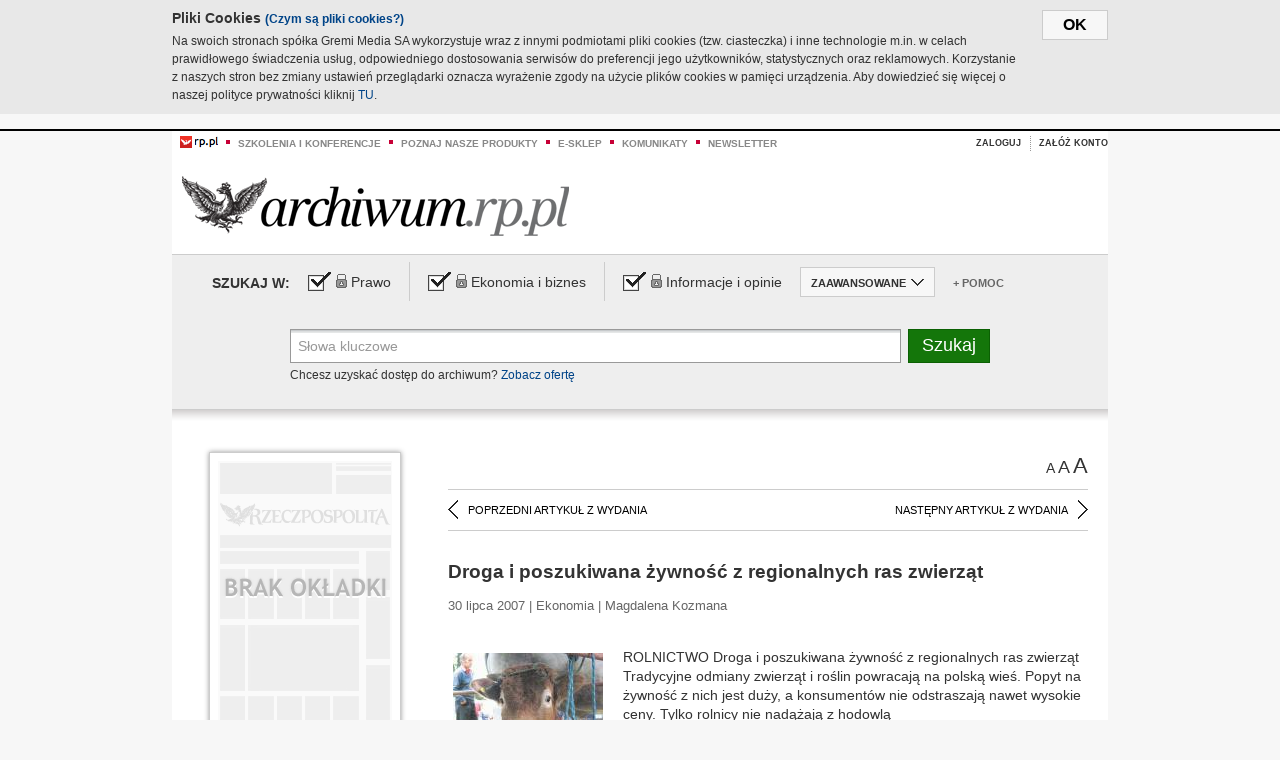

--- FILE ---
content_type: text/html;charset=UTF-8
request_url: https://archiwum.rp.pl/artykul/717823-Droga-i-poszukiwana-zywnosc-z-regionalnych-ras-zwierzat.html
body_size: 23203
content:







	
		






<!DOCTYPE HTML PUBLIC "-//W3C//DTD HTML 4.01//EN" "http://www.w3.org/TR/html4/strict.dtd">
<html xmlns:og="https://opengraphprotocol.org/schema/" xmlns:fb="https://www.facebook.com/2008/fbml">
    <head>
    

    
     

    

    <link rel="apple-touch-icon" sizes="57x57" href="../img/favicons/apple-icon-57x57.png">
    <link rel="apple-touch-icon" sizes="60x60" href="../img/favicons/apple-icon-60x60.png">
    <link rel="apple-touch-icon" sizes="72x72" href="../img/favicons/apple-icon-72x72.png">
    <link rel="apple-touch-icon" sizes="76x76" href="../img/favicons/apple-icon-76x76.png">
    <link rel="apple-touch-icon" sizes="114x114" href="../img/favicons/apple-icon-114x114.png">
    <link rel="apple-touch-icon" sizes="120x120" href="../img/favicons/apple-icon-120x120.png">
    <link rel="apple-touch-icon" sizes="144x144" href="../img/favicons/apple-icon-144x144.png">
    <link rel="apple-touch-icon" sizes="152x152" href="../img/favicons/apple-icon-152x152.png">
    <link rel="apple-touch-icon" sizes="180x180" href="../img/favicons/apple-icon-180x180.png">
    <link rel="icon" type="image/png" sizes="192x192"  href="../img/favicons/android-icon-192x192.png">
    <link rel="icon" type="image/png" sizes="32x32" href="../img/favicons/favicon-32x32.png">
    <link rel="icon" type="image/png" sizes="96x96" href="../img/favicons/favicon-96x96.png">
    <link rel="icon" type="image/png" sizes="16x16" href="../img/favicons/favicon-16x16.png">
    <link rel="manifest" href="../img/favicons/manifest.json">
    <meta name="msapplication-TileColor" content="#ffffff">
    <meta name="msapplication-TileImage" content="../img/favicons/ms-icon-144x144.png">
    <meta name="theme-color" content="#ffffff">


    
    


    <title>Droga i poszukiwana żywność z regionalnych ras zwierząt - Archiwum Rzeczpospolitej</title>

    <meta name="description" content="" />
<meta name="robots" content="index, follow"/>

<meta name="copyright" content="Rp.pl">
<meta name="author" content="Rp.pl">

<meta http-equiv="Content-type" content="text/html; charset=UTF-8"/>
<meta http-equiv="Content-Language" content="pl"/>
<meta http-equiv="X-UA-Compatible" content="IE=Edge;chrome=1">


    
    
        	
        <link rel="stylesheet" href="https://static.presspublica.pl/web/arch_rp/css/archiwum-pro-article.css" type="text/css" />	
    


<link rel="stylesheet" href="https://static.presspublica.pl/web/arch_rp/css/archiwum-pro-common.css" type="text/css" />
<link rel="stylesheet" href="https://static.presspublica.pl/web/rp/css/ui-datepicker/jquery-ui-1.8.16.custom.css" type="text/css" />
<link rel="stylesheet" href="https://static.presspublica.pl/web/rp/css/rp_archiwum.css" type="text/css" />


<script type="text/javascript" src="https://static.presspublica.pl/web/arch_rp/js/oknobugs.js"></script>
<script type="text/javascript" src="https://static.presspublica.pl/web/arch_rp/js/keepLogged.js"></script>
<script type="text/javascript" src="https://static.presspublica.pl/web/arch_rp/js/calendarScripts.js"></script>
<script type="text/javascript" src="https://static.presspublica.pl/web/arch_rp/js/ajax.js" ></script>
<script type="text/javascript" src="https://static.presspublica.pl/web/arch_rp/js/ajax-dynamic-content.js"></script>
<script type="text/javascript" src="https://static.presspublica.pl/web/arch_rp/js/ajax-tooltip.js"></script>
<script type="text/javascript" src="/js/prototype.js"></script>
<script type="text/javascript" src="https://static.presspublica.pl/web/arch_rp/js/scriptaculous.js"></script>
<script type="text/javascript" src="https://static.presspublica.pl/web/arch_rp/js/commonScripts.js"></script>

<script type="text/javascript" src="https://code.jquery.com/jquery-1.6.4.min.js"></script>
<script type="text/javascript">
    $.noConflict();
</script>
<script type="text/javascript" src="https://static.presspublica.pl/web/arch_rp/js/jq_cover.js"></script>
<script type="text/javascript" src="https://static.presspublica.pl/web/arch_rp/js/commonArchiveRP.js"></script>
<script type="text/javascript">
    function ajax_init() {
        new Ajax.Updater('exampleV', '/AjaxKalendarzyk', {method:'post', asynchronous:false});
        jQuery('li.selectMonth .customArrow').text(jQuery('#calendarMonthSelect option:selected').text());
        jQuery('li.selectYear .customArrow').text(jQuery('#calendarYearSelect').val());
    }
    function ajax_change(data) {
        if(jQuery('#calendarDateSelected').val() != undefined) {
            var dateSelected = jQuery('#calendarDateSelected').val();
        } else {
            var dateSelected = data;
        }
        new Ajax.Updater('exampleV', '/AjaxKalendarzyk?data='+data+'&dataSelected='+dateSelected, {method:'post', asynchronous:false});
        jQuery('li.selectMonth .customArrow').text(jQuery('#calendarMonthSelect option:selected').text());
        jQuery('li.selectYear .customArrow').text(jQuery('#calendarYearSelect').val());
    }
</script>

<script type="text/javascript" src="https://static.presspublica.pl/web/rp/js/rp_commons.js"></script>
<script type="text/javascript" src="https://static.presspublica.pl/web/arch_rp/js/swfobject_modified.js"></script>
<script type="text/javascript" src="https://static.presspublica.pl/web/rp/js/jquery-ui-1.8.16.cal-auto.min.js"></script>


<script async src='https://cdn.onthe.io/io.js/5AgKXeyzk517'></script>

<!-- Google Tag Manager -->
<script>(function(w,d,s,l,i){w[l]=w[l]||[];w[l].push({'gtm.start':
new Date().getTime(),event:'gtm.js'});var f=d.getElementsByTagName(s)[0],
j=d.createElement(s),dl=l!='dataLayer'?'&l='+l:'';j.async=true;j.src=
'https://www.googletagmanager.com/gtm.js?id='+i+dl;f.parentNode.insertBefore(j,f);
})(window,document,'script','dataLayer','GTM-T7RX9324');</script>
<!-- End Google Tag Manager -->
	
<script async src="https://cdn.onthe.io/io.js/vGctnW9AjIV0"></script>
<script>
window._io_config = window._io_config || {};
window._io_config["0.2.0"] = window._io_config["0.2.0"] || [];
window._io_config["0.2.0"].push({
page_url: "https://archiwum.rp.pl/artykul/717823.html",
page_url_canonical: "https://archiwum.rp.pl/artykul/717823.html",
page_title: "Droga i poszukiwana żywność z regionalnych ras zwierząt - Archiwum Rzeczpospolitej",
page_type: "article",
page_language: "en",
article_authors: [],
article_categories: [],
article_type: "longread",
article_word_count: "",
article_publication_date: "Fri, 09 Feb 2018 12:39:12 GMT" 
});
</script>


</head>

<body itemscope itemtype="http://schema.org/Article">

    <!-- Google Tag Manager (noscript) -->
    <noscript><iframe src="https://www.googletagmanager.com/ns.html?id=GTM-T7RX9324"
    height="0" width="0" style="display:none;visibility:hidden"></iframe></noscript>
    <!-- End Google Tag Manager (noscript) -->

    <div id="cookie-gm-new" style="display: none;">
        <div id="cookie-gm-new-inner">
            <button id="cookie-gm-new-button">ok</button>
            <div id="cookie-gm-new-text-container">
                <h4 id="cookie-gm-new-text-header">Pliki Cookies <span><a href="https://gremimedia.pl/cookies.html">(Czym są pliki cookies?)</a></span></h4>
                Na swoich stronach spółka Gremi Media SA wykorzystuje wraz z innymi podmiotami pliki cookies (tzw. ciasteczka) i inne technologie m.in. w celach prawidłowego świadczenia usług, odpowiedniego dostosowania serwisów do preferencji jego użytkowników, statystycznych oraz reklamowych. Korzystanie z naszych stron bez zmiany ustawień przeglądarki oznacza wyrażenie zgody na użycie plików cookies w pamięci urządzenia. Aby dowiedzieć się więcej o naszej polityce prywatności kliknij <a href="https://gremimedia.pl/cookies.html">TU</a>.
            </div>
        </div>
    </div>

<a name="pageTop"></a>
<div id="mainColumn">

    <div id="topLinksBox">
        <div class="topLinkSep noSportV"></div>
        <div class="topLinkDiv noSportV"><a href="https://www.rp.pl/" title="rp.pl"><img src="https://static.presspublica.pl/web/rp/img/layout/logo_rp_small.png" alt="rp.pl" /></a></div>
        <div class="topLinkSep"></div>
        <div class="topLinkDiv"><img src="https://static.presspublica.pl/web/rp/img/layout/list_bullet_red.png" alt="*" /></div>
        <div class="topLinkSep"></div>
        <div class="topLinkElement">
            <a href="http://konferencje.rp.pl" title="Szkolenia i konferencje">Szkolenia i konferencje</a>
        </div>
        <div class="topLinkSep"></div>
        <div class="topLinkDiv"><img src="https://static.presspublica.pl/web/rp/img/layout/list_bullet_red.png" alt="*" /></div>
        <div class="topLinkSep"></div>
        <div class="topLinkElement">
            <a href="https://czytaj.rp.pl/" title="Poznaj nasze produkty">Poznaj nasze produkty</a>
        </div>
        <div class="topLinkSep"></div>
        <div class="topLinkDiv"><img src="https://static.presspublica.pl/web/rp/img/layout/list_bullet_red.png" alt="*" /></div>
        <div class="topLinkSep"></div>
        <div class="topLinkElement">
            <a href="https://www.sklep.rp.pl/" title="e-sklep">e-sklep</a>
        </div>
        <div class="topLinkSep"></div>
        <div class="topLinkDiv"><img src="https://static.presspublica.pl/web/rp/img/layout/list_bullet_red.png" alt="*" /></div>
        <div class="topLinkSep"></div>
        <div class="topLinkElement">
            <a href="http://komunikaty.rp.pl/" title="Komunikaty">Komunikaty</a>
        </div>
        <div class="topLinkSep"></div>
        <div class="topLinkDiv"><img src="https://static.presspublica.pl/web/rp/img/layout/list_bullet_red.png" alt="*" /></div>
        <div class="topLinkSep"></div>
        <div class="topLinkElement">
            <a href="http://newsletter.rp.pl/" title="Newsletter">Newsletter</a>
        </div>
        <div id="loginSearchBox">

            <!-- LOGIN : START -->

            
                
                
                    <div id="loginBox">

                        <div id="loginBtn" class="loginBoxBtns">
                            <a id="loginBtnLink" class="loginBtnLink" href="/login/archiwum" title="Zaloguj">Zaloguj</a>
                        </div>

                        <span class="delimeter">&nbsp;</span>

                        <div id="registerBtn" class="loginBoxBtns">
                            <a id="registerBtnLink" href="https://profil.presspublica.pl/registration?callback_url=https%3A%2F%2Farchiwum.rp.pl%2F" title="Załóż konto">Załóż konto</a>
                        </div>

                
            

            <div class="clr"></div>
        </div> 
        <!-- LOGIN : KONIEC -->

        <div class="clr"></div>
    </div> <!-- id="loginSearchBox" -->
    <!-- LOGIN/SEARCH : KONIEC -->

    <div class="clr"></div>
    <div class="clr"></div>
</div> 

<div id="headerBox">
    <div id="headerBoxp">

        <div id="logoBox">
            <div id="logo">
                <a title="Rzeczpospolita - Archiwum" href="https://archiwum.rp.pl/">
                    <img alt="Rzeczpospolita - Archiwum" src="https://static.presspublica.pl/web/rp/img/layout/logos/logo_archiwum.png"/>
                </a>					
            </div>

        </div> <!-- id="logoBox" -->

        <div class="clr"></div>

    </div>
</div> <!-- id="headerBox" -->

<!-- COOKIES BANNER : START -->
<div id="gm-cookies">
    <div class="cookies-title">
        <span>Pliki cookies</span>
        <a href="https://gremimedia.pl/cookies.html">Czym są pliki cookies <img src="https://static.presspublica.pl/web/rp/img/cookies/Qmark.png" alt="[?]" /></a>
    </div>

    <p>Używamy plików cookies, by ułatwić korzystanie z naszych serwisów.<br />
        Jeśli nie chcesz, by pliki cookies były zapisywane na Twoim dysku
        zmień ustawienia swojej przeglądarki. </p> 

    <button class="gm-cookies-continue-button" type="button">OK</button>
</div>
<!-- COOKIES BANNER 750x100 : KONIEC -->


		






<div id="contentBox">

	



<script type="text/javascript">
function checkQueryString(){
	jQuery('input[name="pageNum"]').val('1');
	if(jQuery("#searchInputArch").val() == 'Słowa kluczowe') {
		jQuery("#searchInputArch").val('')
	}
} 

jQuery(document).ready(function(){
	if(jQuery("#dateFrom").val() == "") {jQuery("#dateFrom").val('DD-MM-RRRR');}
	if(jQuery("#dateTo").val() == "") {jQuery("#dateTo").val('DD-MM-RRRR');}

	jQuery(".advTab").click(function(){
		if (jQuery(this).hasClass('closeTab')) {
			jQuery('#advancedSearchOptions').slideDown("fast");
			jQuery(this).removeClass('closeTab').addClass('openTab');
			
		} else if (jQuery(this).hasClass('openTab')) {
		
			jQuery('#advancedSearchOptions').slideUp("fast");
			jQuery(this).removeClass('openTab').addClass('closeTab');
		}
	});
	
	jQuery("#searchInputArch").focus(function(){
		if(jQuery(this).hasClass('default')) {
			jQuery(this).val('').removeClass('default'); 
		}
	}).blur(function(){
		if(jQuery(this).val() == '') {
			jQuery(this).val('Słowa kluczowe').addClass('default'); 
		}
	});

	jQuery('input[name="date"]').change(function(){
		if(jQuery('input[name="date"]:checked').val() != 'dates') {
			jQuery("#dateFrom").val('DD-MM-RRRR').addClass('datepickerDefault');
			jQuery("#dateTo").val('DD-MM-RRRR').addClass('datepickerDefault');
		}
	});
	
	
	jQuery("#searchInputArch").autocomplete({
		source: function(request, response){
			jQuery.ajax({
				url: "/json",
				dataType: "json",
				type: "POST",
				cache: false,
				data: {
					action: 'autocomplete',
					query: request.term
				},
				success: function(data){
					for(var j = data.result.length; j > 1; j--) {
						for (var i = 1; i < j; i++) {
						if (data.result[i-1].count.content < data.result[i].count.content) {
								var elm = data.result[i-1];
								data.result[i-1] = data.result[i];
								data.result[i] = elm;
							}
						}
					}
					response(jQuery.map(data.result, function(item){
						return {
							label: item.name.content,
							value: item.count.content,
						}
					}));
				}
			});
		},
		focus: function( event, ui ) {
			jQuery("#searchInputArch").val( ui.item.label );
			return false;
		},
		minLength: 2,
		select: function(event, ui){
			jQuery("#searchInputArch").val( ui.item.label );
			return false;
		}
	}).data( "autocomplete" )._renderItem = function( ul, item ) {
		return jQuery( "<li></li>" )
			.data( "item.autocomplete", item )
			.append( "<a>" + item.label + '<span class="searchQueryVal">wyników:' + item.value + "</span></a>" )
			.appendTo( ul );
	};

	jQuery('.ui-autocomplete').removeClass('ui-corner-all');



	//monthNamesShort: ['Sty', 'Lut', 'Mar', 'Kwi', 'Maj', 'Cze', 'Lip', 'Sie', 'Wrz', 'Paź', 'Lis', 'Gru'],
	
	jQuery.datepicker.regional['pl'] = {
		monthNames: ['Styczeń', 'Luty', 'Marzec', 'Kwiecień', 'Maj', 'Czerwiec', 'Lipiec', 'Sierpień', 'Wrzesień', 'Październik', 'Listopad', 'Grudzień'],
		monthNamesShort: ['Styczeń', 'Luty', 'Marzec', 'Kwiecień', 'Maj', 'Czerwiec', 'Lipiec', 'Sierpień', 'Wrzesień', 'Październik', 'Listopad', 'Grudzień'],
		dayNames: ['Niedziela', 'Poniedziałek', 'Wtorek', 'Środa', 'Czwartek', 'Piątek', 'Sobota'],
		dayNamesShort: ['Nie', 'Pn', 'Wt', 'Śr', 'Czw', 'Pt', 'So'],
		dayNamesMin: ['Nd', 'Pn', 'Wt', 'Śr', 'Cz', 'Pt', 'So'],
		dateFormat: 'dd-mm-yy',
		firstDay: 1,
		renderer: jQuery.datepicker.defaultRenderer,
		prevText: '&#x3c;Poprzedni',
		prevStatus: 'Pokaż poprzedni miesiąc',
		prevJumpText: '&#x3c;&#x3c;',
		prevJumpStatus: '',
		nextText: 'Następny&#x3e;',
		nextStatus: 'Pokaż następny miesiąc',
		nextJumpText: '&#x3e;&#x3e;',
		nextJumpStatus: '',
		currentText: 'dzisiaj',
		currentStatus: 'Pokaż aktualny miesiąc',
		todayText: 'Dziś',
		todayStatus: 'Pokaż aktualny miesiąc',
		clearText: 'Wyczyść',
		clearStatus: 'Wyczyść obecną datę',
		closeText: 'zastosuj',
		closeStatus: 'Zamknij bez zapisywania',
		yearStatus: 'Pokaż inny rok',
		monthStatus: 'Pokaż inny miesiąc',
		weekText: 'Tydz',
		weekStatus: 'Tydzień roku',
		dayStatus: '\'Wybierz\' D, M d',
		defaultStatus: 'Wybierz datę',
		isRTL: false,
		minDate: new Date(1993, 1 - 1, 1),
		yearRange: '1993:+1'
	};

	jQuery.datepicker.setDefaults(jQuery.datepicker.regional['pl']);

	jQuery("#dateFrom").click(function(){
		jQuery("#date_Between").attr('checked','checked');
		if(jQuery(this).val() == "DD-MM-RRRR") {
		    jQuery(this).val('').removeClass('datepickerDefault');
		}
	}).datepicker({
		changeMonth: true,
		changeYear: true,
		onClose: function(){
			if(jQuery(this).val() == "") {
				jQuery(this).val('DD-MM-RRRR').addClass('datepickerDefault');
			} else {
				jQuery(this).removeClass('datepickerDefault');
			}
			jQuery(this).blur();
		}
	});

	jQuery("#dateTo").click(function(){
		jQuery("#date_Between").attr('checked','checked');
		if(jQuery(this).val() == "DD-MM-RRRR") {
		      jQuery(this).val('').removeClass('datepickerDefault'); 
		}
	}).datepicker({
		changeMonth: true,
		changeYear: true,
		onClose: function(){
			if(jQuery(this).val() == "") {
				jQuery(this).val('DD-MM-RRRR').addClass('datepickerDefault');
			} else {
				jQuery(this).removeClass('datepickerDefault');
			}
			jQuery(this).blur();
		}
	});

	jQuery('.ui-datepicker').removeClass('ui-corner-all');
});

</script>



<!-- 
test dostepu

			
				
					<span class="article-lock"></span>
				
				
				

-->
<div id="searchNav">
    <form name="searchForm" id="searchForm" class="searchForm" action="/" onsubmit="return checkQueryString();">
		<div id="categoryTreeInfo" style="visibility:hidden"></div>
		<div id="searchOptions" class="clearfix">
			<span id="searchOptionsTitle">Szukaj w:</span>

			<div class="searchOptionsElement firstElement">
				<div class="virtualCheckboxContainer">
					<div class="virtualCheckbox  virtualCheckboxActive"></div>
					<input type="hidden" value="1" class="archivesSectionId" name="archivesSectionId" id="archivesSectionIdPrawo">
				</div>
				<div class="searchOptionsTextContainer">
					
					<div class="lockImg">
						
							<img  src="https://static.presspublica.pl/web/arch_rp/img/layout/lock.png" alt="[x]" title="Dział płatny">
								
													
					</div>
					
					<div class="searchOptionText lockText">
						<span>Prawo</span>
					</div>
				</div>
			</div>

			<div class="searchOptionsElement">
				<div class="virtualCheckboxContainer">
					<div class="virtualCheckbox  virtualCheckboxActive"></div>
					<input type="hidden" value="2" class="archivesSectionId" name="archivesSectionId" id="archivesSectionIdEkoBiz">
				</div>
				<div class="searchOptionsTextContainer">
					
										<div class="lockImg">
						
							<img  src="https://static.presspublica.pl/web/arch_rp/img/layout/lock.png" alt="[x]" title="Dział płatny">
								
													
					</div>
                          
					<div class="searchOptionText lockText">
						<span>Ekonomia i biznes</span>
					</div>
				</div>
			</div>

			<div class="searchOptionsElement lastElement">
				<div class="virtualCheckboxContainer">
					<div class="virtualCheckbox  virtualCheckboxActive"></div>
					<input type="hidden" value="3" class="archivesSectionId" name="archivesSectionId" id="archivesSectionIdInfoOpinie">
				</div>
				<div class="searchOptionsTextContainer">
					
										<div class="lockImg">
						
							<img  src="https://static.presspublica.pl/web/arch_rp/img/layout/lock.png" alt="[x]" title="Dział płatny">
								
													
					</div>
                                       
					<div class="searchOptionText lockText">
						<span>Informacje i opinie</span>
					</div>
				</div>
			</div>

			<div class="searchOptionsElement advTab closeTab">
				<div class="searchOptionsTextContainer">
					<div class="searchOptionText lockText">
						<span>ZAAWANSOWANE</span>
					</div>
					<div class="icon"></div>
				</div>
			</div>

			<div class="searchOptionsElement lastElement">
				<div class="searchOptionsTextContainer">
					<div class="searchOptionText lockText">
						<a class="helpLink" href="/faq" target="_balnk">+ Pomoc</a>
					</div>
				</div>
			</div>
		</div>
   
		<div id="advancedSearchOptions">
			<div id="advancedSearchOptionsWhen">
				<div class="w120">
					<input type="radio" name="date" id="date_All" value="all" checked="checked">
					<label for="date_All"> Wszystkie</label>
				</div>
				<div class="w110">
					<input type="radio" name="date" id="date_Today" value="today" >
					<label for="date_Today"> Dzisiaj</label>
				</div>
				<div class="w150">
					<input type="radio" name="date" id="date_LastWeek" value="lastweek" >
					<label for="date_LastWeek"> Ostatni tydzień</label>
				</div>
				<div class="w140">
					<input type="radio" name="date" id="date_LastMonth" value="lastmonth" >
					<label for="date_LastMonth"> Ostatni miesiąc</label>
				</div>
				<div class="dateInputLabel">
					<input type="radio" name="date" id="date_Between" value="dates" >
					<label for="date_Between"> Między</label>
				</div>
				<div class="dateInputLeft">
					<input name="dateFrom" id="dateFrom" autocomplete="off" class="datepicker  datepickerDefault" value='' maxlength="10">
				</div>
				<div class="dateInputSeparator">&ndash;</div>
				<div class="dateInputRight">
					<input name="dateTo" id="dateTo"  autocomplete="off" class="datepicker  datepickerDefault" value='' maxlength="10">
				</div>
			</div>

			<div id="advancedSearchOptionsWhere">
				<div class="w120">
					<input type="radio" name="scope" id="place_Everywhere" value="0" checked="checked">
					<label for="place_Everywhere"> Wszędzie</label>
				</div>
				<div class="w110">
					<input type="radio" name="scope" id="place_InTitles" value="2" >
					<label for="place_InTitles"> Tytuł</label>
				</div>
				<div class="w150">
					<input type="radio" name="scope" id="place_InAuthors" value="4" >
					<label for="place_InAuthors"> Autor</label>
				</div>
			</div>
		</div>

		<div id="searchBox">
			<div class="floatLBox shadowBox1">
				<input type="text" class="default" name="query" id="searchInputArch"  value="Słowa kluczowe" />
			</div>
			<div class="floatRBox shadowBox3">
				<input type="submit" class="submitBtn" name="searchBtn" id="searchBtn" value="Szukaj">
			</div>

			<div id="searchHelp">

				<div class="lockText" id="searchHelpText">
					
<span> Chcesz uzyskać dostęp do archiwum? <a target="_blank" href="https://czytaj.rp.pl/rp/e-prenumerata/autoodnawialna/plus?utm_source=archiwum_rp&utm_medium=zobacz_oferte">Zobacz ofertę</a></span>

				</div>
			</div>
		</div>
   	
		<div id="searchResultsSortOptions">
			<input type="hidden" name="sortBy" value='date' />
			<input type="hidden" name="sortOrder" value='0' />
			<input type="hidden" name="limit" value='25' />
			<input type="hidden" name="pageNum" value='1' />
		</div>
    </form>
</div>

	<div class="shadow-bottom"></div>


	<div id="col1">

		
			
		





	<script type="text/javascript">
		function getSendArticleForm(article){
			jQuery.ajax({
				type: "GET",
				url: "/WyslijMail.html?newsItemId="+article,
				cache: false,
				dataType: "html",
				success: function(data){
					jQuery('#layerContener').html(data);
					jQuery('#layerMask, #layerContener').show();
				},
				error: function(){
					jQuery('#ajaxLoader').fadeOut('midium');
				}
			});
			return false;
		}
	</script>



	<div id="articleTopBar">
		

		<div class="textSizeBox">
			<ul class="articleTextSizeNew">
				<li><a href="javascript:void(0)"><span class="normalText">A</span></a></li>
				<li><a href="javascript:void(0)"><span class="bigText">A</span></a></li>
				<li><a href="javascript:void(0)"><span class="bigerText">A</span></a></li>
			</ul>
		</div>

		
	</div>


<div class="pageArticleScroll">
	
		
			<a class="pageArticleScrollLeft" href="/artykul/715419-DrPepper-czeka-na-spokoj-na-gieldach.html">
			
				<span class="icon"></span><span class="text">POPRZEDNI ARTYKUŁ Z WYDANIA</span>
			</a>
		
		
	

	
		
			<a class="pageArticleScrollRight" href="/artykul/721482-EMI-pozniej.html">
			
				<span class="text">NASTĘPNY ARTYKUŁ Z WYDANIA</span><span class="icon"></span>
			</a>
		
		
	
</div>

		
		
		
		

		
			
				
			
			
		

		
			
				
					
				
				
			
		

		
			
		

		
		
		

		
			
			
			
			
			
			
			
			
			
			
			
			
			
		

		



		<!-- START KALENDARIUM, GŁÓWNY TEKST -->
		<div id="story" class="componentBox">

			<h1 class="articleTitle">Droga i poszukiwana żywność z regionalnych ras zwierząt</h1>

			<div class="artDetails">30 lipca 2007 | Ekonomia |  Magdalena Kozmana</div>


			<div class="storyContent">
				
					<div class="articleLeftBox">
						<div class="seealso">
							
								
									<div class="fot">
										<a href="http://grafik.rp.pl/g4a/717823,344696,9.jpg" title="Zobacz powiększenie"><img src="http://grafik.rp.pl/g4a/717823,344696,3.jpg" alt="" target="_blank"></a>
										
										<div class="author">źródło: Nieznane</div>
										<div class="descr"></div>
										
									</div>
								
									<div class="fot">
										<a href="http://grafik.rp.pl/g4a/717823,344695,9.jpg" title="Zobacz powiększenie"><img src="http://grafik.rp.pl/g4a/717823,344695,3.jpg" alt="" target="_blank"></a>
										
										<div class="author">źródło: Nieznane</div>
										<div class="descr"></div>
										
									</div>
								
							
							
								
									<ul>
										<li><a href="http://grafik.rp.pl/g4a/344694" title="Pobierz..."><img src="/img/fileico.png"/>344694</a></li>
									</ul>
								
							

							
						</div>
					</div>
				
				<p class="lead" itemprop="description"></p>
				
					
						ROLNICTWO Droga i poszukiwana żywność z regionalnych ras zwierząt Tradycyjne odmiany zwierząt i roślin powracają na polską wieś. Popyt na żywność z nich jest duży, a konsument&oacute;w nie odstraszają nawet wysokie ceny. Tylko rolnicy nie nadążają z hodowlą 
  <p>Jaja zielonon&oacute;żki kuropatwianej są znacznie droższe od zwykłych jaj kur z chowu klatkowego. Ale przedsiębiorstwo Czachorowski z Gdańska sprzedaje każdą ich ilość, jaką tylko może dostarczyć na rynek. Produkt skierowany do wymagających konsument&oacute;w okazał się strzałem w dziesiątkę. Jaja znoszone przez kurę polskiej rodzimej rasy mają proporcjonalnie większe ż&oacute;łtko, a przy tym zawartość cholesterolu mniejszą o 30 proc. - Największy problem mamy ze znalezieniem hodowc&oacute;w. Jest to bardzo rzadka rasa kur znoszących średnio jedno jajo na dwa...</p><p/>
					
					
				
				

				
			</div>
			<div class="clr"></div>

				

					
					
					

					
						
						
							
							
						
						
					

					<div class="lockedArticleContainer  lockedArticleUserNotLoggedIn">

						

					<div class="lockedArticleBox">

							<div class="lockedArticleBoxTitle">
								<div class="lockedArticleBoxTitleLogo">
								</div>
								<div class="lockedArticleBoxTitleText">
									Dostęp do treści Archiwum.rp.pl jest płatny.
								</div>
							</div>

							<div class="lockedArticleBoxBody clearfix" style="display: block">


                                <div class="lockedArticleBox2" style="min-height: 180px;width:100%">
                               		<p>Archiwum Rzeczpospolitej to wygodna wyszukiwarka archiwalnych tekstów opublikowanych na łamach dziennika od 1993 roku. Unikalne źródło wiedzy o Polsce i świecie, wzbogacone o perspektywę ekonomiczną i prawną.</p>
									<p>Ponad milion tekstów w jednym miejscu.</p>
                                    <p>Zamów dostęp do pełnego Archiwum "Rzeczpospolitej"</p>
                                    <a href="https://czytaj.rp.pl/produkt/archiwum" class="greenButton">Zamów<br/>Unikalna oferta</a>
                                </div>

							</div>


							<div class="lockedArticleBoxBottomLinks">
              					
								
									<div class="lockedArticleBoxBottomLink">
										<a href="https://archiwum.rp.pl/login/archiwum"><span>Masz już wykupiony dostęp?</span> Zaloguj się</a>
									</div>
                				
								
							</div>

							<div class="clr"></div>

						</div>
					</div> 
			
		</div> 

		
		






<div class="pageArticleScroll">
	
		
			<a class="pageArticleScrollLeft" href="/artykul/715419-DrPepper-czeka-na-spokoj-na-gieldach.html">
			
				<span class="icon"></span><span class="text">POPRZEDNI ARTYKUŁ Z WYDANIA</span>
			</a>
		
		
	

	
		
			<a class="pageArticleScrollRight" href="/artykul/721482-EMI-pozniej.html">
			
				<span class="text">NASTĘPNY ARTYKUŁ Z WYDANIA</span><span class="icon"></span>
			</a>
		
		
	
</div>

	</div> 

	<div id="col2">
		




<!-- START KALENDARIUM, OKLADKA -->

	

	<div class="okladka_Box componentBox">
		<div id="issueBox">
			
				
				
					<img id="noCover"
						src="https://static.presspublica.pl/web/arch_rp/img/layout/noCover.png"
						alt="Brak okładki" />
				
			
			<p id="issueNumber">
				<span class="label">Wydanie: </span> 4272
			</p>
		</div>

		
	</div>


<!-- KONIEC KALENDARIUM, OKLADKA -->



<!-- START KALENDARIUM, MINI KALENDARZ -->
<div class="miniCalendar_Box componentBox">
	








<div id="exampleV">
</div>

<script type="text/javascript">
	function changeMonth(month){
		jQuery('li.selectMonth .customArrow').text(jQuery('#calendarMonthSelect option:selected').text());
		var day = '01';
		var calendarYear = jQuery('#calendarYearSelect').val();
		var calendarDate = calendarYear+"/"+month+"/"+day;
		ajax_change(calendarDate);
	}
	function changeYear(year){
		jQuery('li.selectYear .customArrow').text(jQuery('#calendarYearSelect').val());
		var day = '01';
		var calendarMonth = jQuery('#calendarMonthSelect').val();
		var calendarDate = year+"/"+calendarMonth+"/"+day;
		ajax_change(calendarDate);
	}
</script>



	<script type="text/javascript">
		ajax_change(20070730);
	</script>





		
</div>


	<div id="pageListSidebar">
		<div id="pageListHeader">Spis treści</div>

		

		

			
				
				
					<div
						class="pages pageClose">
				
			
			<h2 class="pageTitleSidebar">Kraj<a
					name="Kraj"></a><span
					class="icon"></span>
			</h2>

			<div class="articles">
				

				
					
					
					

					
					

					<div class="article">
						<a href="/artykul/698414-Armani-otwiera-salon-w-Warszawie.html"
							title="Armani otwiera salon w Warszawie">Armani otwiera salon w Warszawie</a>
					</div>
				
					
					
					

					
					

					<div class="article">
						<a href="/artykul/698369-Bitwa-o-Warszawe-byla-bitwa-o-Polske.html"
							title="Bitwa o Warszawę była bitwą o Polskę ">Bitwa o Warszawę była bitwą o Polskę </a>
					</div>
				
					
					
					

					
					

					<div class="article">
						<a href="/artykul/698404-Koalicyjni-negocjatorzy-szykuja-sie-do-rozmow.html"
							title="Koalicyjni negocjatorzy szykują się do rozmów">Koalicyjni negocjatorzy szykują się do rozmów</a>
					</div>
				
					
					
					

					
					

					<div class="article">
						<a href="/artykul/698339-Najtrudniejszy-powrot-do-domu.html"
							title="Najtrudniejszy powrót do domu ">Najtrudniejszy powrót do domu </a>
					</div>
				
					
					
					

					
					

					<div class="article">
						<a href="/artykul/698367-Nie-moze-sie-zrzec-immunitetu-ktos-kto-nie-jest-podejrzany.html"
							title="Nie może się zrzec immunitetu ktoś, kto nie jest podejrzany">Nie może się zrzec immunitetu ktoś, kto nie jest podejrzany</a>
					</div>
				
					
					
					

					
					

					<div class="article">
						<a href="/artykul/698296-Niemcy-pouczaja-prezydenta-Francji.html"
							title="Niemcy pouczają prezydenta Francji">Niemcy pouczają prezydenta Francji</a>
					</div>
				
					
					
					

					
					

					<div class="article">
						<a href="/artykul/698312-O-powstaniu-mozna-mowicnowoczesnie.html"
							title="O powstaniu można mówićnowocześnie">O powstaniu można mówićnowocześnie</a>
					</div>
				
					
					
					

					
					

					<div class="article">
						<a href="/artykul/698418-Partia-kusi-Ryszarda-Czarneckiego:-wroc-do-nas!.html"
							title="Partia kusi Ryszarda Czarneckiego: wróć do nas!">Partia kusi Ryszarda Czarneckiego: wróć do nas!</a>
					</div>
				
					
					
					

					
					

					<div class="article">
						<a href="/artykul/698310-Polacy-o-przyszlosci-Samoobrony-po-ujawnieniu-ostatnich-skandali.html"
							title="Polacy o przyszłości Samoobrony po ujawnieniu ostatnich skandali">Polacy o przyszłości Samoobrony po ujawnieniu ostatnich skandali</a>
					</div>
				
					
					
					

					
					

					<div class="article">
						<a href="/artykul/698349-Plywasz-tylko-na-wlasne-ryzyko.html"
							title="Pływasz tylko na własne ryzyko">Pływasz tylko na własne ryzyko</a>
					</div>
				
					
					
					

					
					

					<div class="article">
						<a href="/artykul/698352-Sondaz-'Rz'.html"
							title="Sondaż &#034;Rz&#034;">Sondaż "Rz"</a>
					</div>
				
					
					
					

					
					

					<div class="article">
						<a href="/artykul/698412-Sprawiedliwosc-rozlozona-na-raty.html"
							title="Sprawiedliwość rozłożona na raty">Sprawiedliwość rozłożona na raty</a>
					</div>
				
					
					
					

					
					

					<div class="article">
						<a href="/artykul/698396-Sypia-sie-mury-Samoobrony.html"
							title="Sypią się mury Samoobrony">Sypią się mury Samoobrony</a>
					</div>
				
					
					
					

					
					

					<div class="article">
						<a href="/artykul/698301-Wzorowy-tatus-Lyzwinski.html"
							title="Wzorowy tatuś Łyżwiński">Wzorowy tatuś Łyżwiński</a>
					</div>
				
					
					
					

					
					

					<div class="article">
						<a href="/artykul/698416-Lowczy-zapolowal-na-skladki.html"
							title="Łowczy zapolował na składki?">Łowczy zapolował na składki?</a>
					</div>
				
					
					
					

					
					

					<div class="article">
						<a href="/artykul/698388-.html"
							title=""></a>
					</div>
				
					
					
					

					
					

					<div class="article">
						<a href="/artykul/698393-.html"
							title=""></a>
					</div>
				
					
					
					

					
					

					<div class="article">
						<a href="/artykul/698293-.html"
							title=""></a>
					</div>
				
					
					
					

					
					

					<div class="article">
						<a href="/artykul/698410-.html"
							title=""></a>
					</div>
				
					
					
					

					
					

					<div class="article">
						<a href="/artykul/698406-.html"
							title=""></a>
					</div>
				
					
					
					

					
					

					<div class="article">
						<a href="/artykul/698358-.html"
							title=""></a>
					</div>
				
					
					
					

					
					

					<div class="article">
						<a href="/artykul/698355-.html"
							title=""></a>
					</div>
				
					
					
					

					
					

					<div class="article">
						<a href="/artykul/698290-.html"
							title=""></a>
					</div>
				
					
					
					

					
					

					<div class="article">
						<a href="/artykul/698413-.html"
							title=""></a>
					</div>
				
					
					
					

					
					

					<div class="article">
						<a href="/artykul/698399-.html"
							title=""></a>
					</div>
				
					
					
					

					
					

					<div class="article">
						<a href="/artykul/698361-.html"
							title=""></a>
					</div>
				
					
					
					

					
					

					<div class="article">
						<a href="/artykul/698304-.html"
							title=""></a>
					</div>
				
					
					
					

					
					

					<div class="article">
						<a href="/artykul/698295-.html"
							title=""></a>
					</div>
				
					
					
					

					
						
					
					

					<div class="article lastArticle">
						<a href="/artykul/698299-.html"
							title=""></a>
					</div>
				
			</div>
	</div>
	

			
				
				
					<div
						class="pages pageClose">
				
			
			<h2 class="pageTitleSidebar">Kultura<a
					name="Kultura"></a><span
					class="icon"></span>
			</h2>

			<div class="articles">
				

				
					
					
					

					
					

					<div class="article">
						<a href="/artykul/698330-Emily-Watson-przezyje-gulag.html"
							title="Emily Watson przeżyje gułag">Emily Watson przeżyje gułag</a>
					</div>
				
					
					
					

					
					

					<div class="article">
						<a href="/artykul/698403-Kino-wdziera-sie-w-polityke.html"
							title="Kino wdziera się w politykę">Kino wdziera się w politykę</a>
					</div>
				
					
					
					

					
					

					<div class="article">
						<a href="/artykul/698316-Literackie-pielgrzymowanie.html"
							title="Literackie pielgrzymowanie">Literackie pielgrzymowanie</a>
					</div>
				
					
					
					

					
					

					<div class="article">
						<a href="/artykul/698415-Mapa-rekodziela-polskiego.html"
							title="Mapa rękodzieła polskiego">Mapa rękodzieła polskiego</a>
					</div>
				
					
					
					

					
					

					<div class="article">
						<a href="/artykul/698382-MuzykaPreisnerana-Akropolu.html"
							title="MuzykaPreisnerana Akropolu">MuzykaPreisnerana Akropolu</a>
					</div>
				
					
					
					

					
					

					<div class="article">
						<a href="/artykul/698320-Nazywano-mnie-Goebbelsem.html"
							title="Nazywano mnie Goebbelsem">Nazywano mnie Goebbelsem</a>
					</div>
				
					
					
					

					
					

					<div class="article">
						<a href="/artykul/698292-Prince-bedzie-krolem-zycia-koncertowego-w-Londynie.html"
							title="Prince będzie królem życia koncertowego w Londynie">Prince będzie królem życia koncertowego w Londynie</a>
					</div>
				
					
					
					

					
						
					
					

					<div class="article lastArticle">
						<a href="/artykul/698306-.html"
							title=""></a>
					</div>
				
			</div>
	</div>
	

			
				
				
					<div
						class="pages pageClose">
				
			
			<h2 class="pageTitleSidebar">Warszawa<a
					name="Warszawa"></a><span
					class="icon"></span>
			</h2>

			<div class="articles">
				

				
					
					
					

					
					

					<div class="article">
						<a href="/artykul/698321-Amerykanscy-zolnierze-tez-ida-na-Jasna-Gore.html"
							title="Amerykańscy żołnierze też idą na Jasną Górę">Amerykańscy żołnierze też idą na Jasną Górę</a>
					</div>
				
					
					
					

					
					

					<div class="article">
						<a href="/artykul/698398-Dwoch-Polakow-na-podium-w-Pradze.html"
							title="Dwóch Polaków na podium w Pradze">Dwóch Polaków na podium w Pradze</a>
					</div>
				
					
					
					

					
					

					<div class="article">
						<a href="/artykul/698313-Dzis-poczatek-turniejuw-Sopocie.html"
							title="Dziś początek turniejuw Sopocie ">Dziś początek turniejuw Sopocie </a>
					</div>
				
					
					
					

					
					

					<div class="article">
						<a href="/artykul/698319-Niedzielna-joga-dla-wszystkich.html"
							title="Niedzielna joga dla wszystkich">Niedzielna joga dla wszystkich</a>
					</div>
				
					
					
					

					
					

					<div class="article">
						<a href="/artykul/698394-Puchar-Azji-dla-Iraku.html"
							title="Puchar Azji dla Iraku">Puchar Azji dla Iraku</a>
					</div>
				
					
					
					

					
					

					<div class="article">
						<a href="/artykul/698368-Raemon-Sluiter-wygral-Porsche-Open.html"
							title="Raemon Sluiter wygrał Porsche Open">Raemon Sluiter wygrał Porsche Open</a>
					</div>
				
					
					
					

					
					

					<div class="article">
						<a href="/artykul/698300-Szpital-jak-Zamek-Krolewski.html"
							title="Szpital jak Zamek Królewski ">Szpital jak Zamek Królewski </a>
					</div>
				
					
					
					

					
					

					<div class="article">
						<a href="/artykul/698402-Sad-o-prezydenturze.html"
							title="Sąd o prezydenturze">Sąd o prezydenturze</a>
					</div>
				
					
					
					

					
					

					<div class="article">
						<a href="/artykul/698309-Urodzinowe-przyjecie-Anieli.html"
							title="Urodzinowe przyjęcie Anieli">Urodzinowe przyjęcie Anieli</a>
					</div>
				
					
					
					

					
					

					<div class="article">
						<a href="/artykul/698379-W-Lowiczu-nie-chca-ogladac-pilki-noznej.html"
							title="W Łowiczu nie chcą oglądać piłki nożnej">W Łowiczu nie chcą oglądać piłki nożnej</a>
					</div>
				
					
					
					

					
					

					<div class="article">
						<a href="/artykul/698383-.html"
							title=""></a>
					</div>
				
					
					
					

					
					

					<div class="article">
						<a href="/artykul/698386-.html"
							title=""></a>
					</div>
				
					
					
					

					
					

					<div class="article">
						<a href="/artykul/698354-.html"
							title=""></a>
					</div>
				
					
					
					

					
					

					<div class="article">
						<a href="/artykul/698314-.html"
							title=""></a>
					</div>
				
					
					
					

					
					

					<div class="article">
						<a href="/artykul/698311-.html"
							title=""></a>
					</div>
				
					
					
					

					
						
					
					

					<div class="article lastArticle">
						<a href="/artykul/698376-.html"
							title=""></a>
					</div>
				
			</div>
	</div>
	

			
				
				
					<div
						class="pages pageClose">
				
			
			<h2 class="pageTitleSidebar">Sport<a
					name="Sport"></a><span
					class="icon"></span>
			</h2>

			<div class="articles">
				

				
					
					
					

					
					

					<div class="article">
						<a href="/artykul/698348-Podejrzany-zwyciezca.html"
							title="Podejrzany zwycięzca ">Podejrzany zwycięzca </a>
					</div>
				
					
					
					

					
					

					<div class="article">
						<a href="/artykul/698372-Powroty-zwyciezcow-i-przegranych.html"
							title="Powroty zwycięzców i przegranych">Powroty zwycięzców i przegranych</a>
					</div>
				
					
					
					

					
					

					<div class="article">
						<a href="/artykul/698353-Powstancze-spiewanie.html"
							title="Powstańcze śpiewanie">Powstańcze śpiewanie</a>
					</div>
				
					
					
					

					
					

					<div class="article">
						<a href="/artykul/698307-Ruch-pierwszym-liderem.html"
							title="Ruch pierwszym liderem ">Ruch pierwszym liderem </a>
					</div>
				
					
					
					

					
					

					<div class="article">
						<a href="/artykul/698333-Sily-i-ochota-tylko-na-pierwsza-polowe.html"
							title="Siły i ochota tylko na pierwszą połowę">Siły i ochota tylko na pierwszą połowę</a>
					</div>
				
					
					
					

					
					

					<div class="article">
						<a href="/artykul/698327-W-pracy-warto-byc-uczciwym.html"
							title="W pracy warto być uczciwym">W pracy warto być uczciwym</a>
					</div>
				
					
					
					

					
					

					<div class="article">
						<a href="/artykul/698366-Wciaz-mysle-o-NBA.html"
							title="Wciąż myślę o NBA">Wciąż myślę o NBA</a>
					</div>
				
					
					
					

					
					

					<div class="article">
						<a href="/artykul/698389-Wojna-z-falszywymi-przewodnikami.html"
							title="Wojna z fałszywymi przewodnikami">Wojna z fałszywymi przewodnikami</a>
					</div>
				
					
					
					

					
					

					<div class="article">
						<a href="/artykul/698417-Wybrane-uroczystosci.html"
							title="Wybrane uroczystości">Wybrane uroczystości</a>
					</div>
				
					
					
					

					
					

					<div class="article">
						<a href="/artykul/698370-Zawodnicy-chyba-zrozumieli-ze-warto-byc-uczciwym-w-pracy-tym-bardziej-ze-w-domu-czeka-rodzina-Na-tym-polega-profesjonalizm.html"
							title="Zawodnicy chyba zrozumieli, że warto być uczciwym w pracy, tym bardziej że w domu czeka rodzina. Na tym polega profesjonalizm">Zawodnicy chyba zrozumieli, że warto być uczciwym w pracy, tym bardziej że w domu czeka rodzina. Na tym polega profesjonalizm</a>
					</div>
				
					
					
					

					
					

					<div class="article">
						<a href="/artykul/698373-.html"
							title=""></a>
					</div>
				
					
					
					

					
					

					<div class="article">
						<a href="/artykul/698362-.html"
							title=""></a>
					</div>
				
					
					
					

					
					

					<div class="article">
						<a href="/artykul/698377-.html"
							title=""></a>
					</div>
				
					
					
					

					
					

					<div class="article">
						<a href="/artykul/698356-.html"
							title=""></a>
					</div>
				
					
					
					

					
					

					<div class="article">
						<a href="/artykul/698374-.html"
							title=""></a>
					</div>
				
					
					
					

					
					

					<div class="article">
						<a href="/artykul/698384-.html"
							title=""></a>
					</div>
				
					
					
					

					
					

					<div class="article">
						<a href="/artykul/698341-.html"
							title=""></a>
					</div>
				
					
					
					

					
					

					<div class="article">
						<a href="/artykul/698322-.html"
							title=""></a>
					</div>
				
					
					
					

					
						
					
					

					<div class="article lastArticle">
						<a href="/artykul/698365-.html"
							title=""></a>
					</div>
				
			</div>
	</div>
	

			
				
				
					<div
						class="pages pageClose">
				
			
			<h2 class="pageTitleSidebar">Opinie<a
					name="Opinie"></a><span
					class="icon"></span>
			</h2>

			<div class="articles">
				

				
					
					
					

					
					

					<div class="article">
						<a href="/artykul/698291-Jan-Kolanski-–-slodki-triumf-ziolowego-barona.html"
							title="Jan Kolański – słodki triumf ziołowego barona">Jan Kolański – słodki triumf ziołowego barona</a>
					</div>
				
					
					
					

					
					

					<div class="article">
						<a href="/artykul/698457-Skradziony-news.html"
							title="Skradziony news">Skradziony news</a>
					</div>
				
					
					
					

					
					

					<div class="article">
						<a href="/artykul/698454-Wojna-swiatw-czasach-PRL.html"
							title="Wojna świątw czasach PRL">Wojna świątw czasach PRL</a>
					</div>
				
					
					
					

					
					

					<div class="article">
						<a href="/artykul/698455-Wlasnosc-i-odpowiedzialnosc.html"
							title="Własność i odpowiedzialność">Własność i odpowiedzialność</a>
					</div>
				
					
					
					

					
					

					<div class="article">
						<a href="/artykul/698456-.html"
							title=""></a>
					</div>
				
					
					
					

					
					

					<div class="article">
						<a href="/artykul/698359-.html"
							title=""></a>
					</div>
				
					
					
					

					
					

					<div class="article">
						<a href="/artykul/698323-.html"
							title=""></a>
					</div>
				
					
					
					

					
					

					<div class="article">
						<a href="/artykul/698303-.html"
							title=""></a>
					</div>
				
					
					
					

					
					

					<div class="article">
						<a href="/artykul/698294-.html"
							title=""></a>
					</div>
				
					
					
					

					
						
					
					

					<div class="article lastArticle">
						<a href="/artykul/698345-.html"
							title=""></a>
					</div>
				
			</div>
	</div>
	

			
				
				
					<div
						class="pages pageClose">
				
			
			<h2 class="pageTitleSidebar">Świat<a
					name="Świat"></a><span
					class="icon"></span>
			</h2>

			<div class="articles">
				

				
					
					
					

					
					

					<div class="article">
						<a href="/artykul/698298-Abe-zostaje-choc-przegral.html"
							title="Abe zostaje, choć przegrał">Abe zostaje, choć przegrał</a>
					</div>
				
					
					
					

					
					

					<div class="article">
						<a href="/artykul/698387-Berlin-atakuje-Paryz.html"
							title="Berlin atakuje Paryż">Berlin atakuje Paryż</a>
					</div>
				
					
					
					

					
					

					<div class="article">
						<a href="/artykul/698344-Dziennikarka-w-psychuszce.html"
							title="Dziennikarka w psychuszce">Dziennikarka w psychuszce</a>
					</div>
				
					
					
					

					
					

					<div class="article">
						<a href="/artykul/698337-Geje-caluja-sie-podrzymskim-Koloseum.html"
							title="Geje całują się podrzymskim Koloseum">Geje całują się podrzymskim Koloseum</a>
					</div>
				
					
					
					

					
					

					<div class="article">
						<a href="/artykul/698392-Indyjskie-obyczaje-okrutne-dla-dziewczynek.html"
							title="Indyjskie obyczaje okrutne dla dziewczynek">Indyjskie obyczaje okrutne dla dziewczynek</a>
					</div>
				
					
					
					

					
					

					<div class="article">
						<a href="/artykul/698331-Rosja-na-froncie-bliskowschodnim.html"
							title="Rosja na froncie bliskowschodnim ">Rosja na froncie bliskowschodnim </a>
					</div>
				
					
					
					

					
					

					<div class="article">
						<a href="/artykul/698302-Stara-przyjazn-nowe-zasady.html"
							title="Stara przyjaźń, nowe zasady">Stara przyjaźń, nowe zasady</a>
					</div>
				
					
					
					

					
					

					<div class="article">
						<a href="/artykul/698364-.html"
							title=""></a>
					</div>
				
					
					
					

					
					

					<div class="article">
						<a href="/artykul/698401-.html"
							title=""></a>
					</div>
				
					
					
					

					
					

					<div class="article">
						<a href="/artykul/698408-.html"
							title=""></a>
					</div>
				
					
					
					

					
					

					<div class="article">
						<a href="/artykul/698308-.html"
							title=""></a>
					</div>
				
					
					
					

					
						
					
					

					<div class="article lastArticle">
						<a href="/artykul/698397-.html"
							title=""></a>
					</div>
				
			</div>
	</div>
	

			
				
				
					<div
						class="pages pageClose">
				
			
			<h2 class="pageTitleSidebar">Ekonomia i rynek<a
					name="Ekonomia i rynek"></a><span
					class="icon"></span>
			</h2>

			<div class="articles">
				

				
					
					
					

					
					

					<div class="article">
						<a href="/artykul/698378-500-mieszkan-Farmacolu.html"
							title="500 mieszkań Farmacolu">500 mieszkań Farmacolu</a>
					</div>
				
					
					
					

					
					

					<div class="article">
						<a href="/artykul/698391-Ambitne-plany-budowy-autostradzrodlo:-GDDKiA.html"
							title="Ambitne plany budowy autostradźródło: GDDKiA ">Ambitne plany budowy autostradźródło: GDDKiA </a>
					</div>
				
					
					
					

					
					

					<div class="article">
						<a href="/artykul/698338-Czytelnictwo-wsrod-kadry-zarzadzajacej-firm.html"
							title="Czytelnictwo wśród kadry zarządzającej firm">Czytelnictwo wśród kadry zarządzającej firm</a>
					</div>
				
					
					
					

					
					

					<div class="article">
						<a href="/artykul/698297-Droga-i-poszukiwana-zywnosc-z-regionalnych-ras-zwierzat.html"
							title="Droga i poszukiwana żywność z regionalnych ras zwierząt">Droga i poszukiwana żywność z regionalnych ras zwierząt</a>
					</div>
				
					
					
					

					
					

					<div class="article">
						<a href="/artykul/698347-Jaki-helikopter-dla-pogotowia.html"
							title="Jaki helikopter dla pogotowia">Jaki helikopter dla pogotowia</a>
					</div>
				
					
					
					

					
					

					<div class="article">
						<a href="/artykul/698336-Koniec-tradycji-rodzinnego-kapitalizmu.html"
							title="Koniec tradycji rodzinnego kapitalizmu?">Koniec tradycji rodzinnego kapitalizmu?</a>
					</div>
				
					
					
					

					
					

					<div class="article">
						<a href="/artykul/698324-Lambertz-Poloniarosnie-w-piernikowa-sile.html"
							title="Lambertz Poloniarośnie w piernikową siłę">Lambertz Poloniarośnie w piernikową siłę</a>
					</div>
				
					
					
					

					
					

					<div class="article">
						<a href="/artykul/698381-Menedzerowie-wybieraja-„Rzeczpospolita'.html"
							title="Menedżerowie wybierają „Rzeczpospolitą&#034;">Menedżerowie wybierają „Rzeczpospolitą"</a>
					</div>
				
					
					
					

					
					

					<div class="article">
						<a href="/artykul/698328-Mniejsze-firmy-budowlanemoga-obnizyc-ceny-drog.html"
							title="Mniejsze firmy budowlanemogą obniżyć ceny dróg">Mniejsze firmy budowlanemogą obniżyć ceny dróg</a>
					</div>
				
					
					
					

					
					

					<div class="article">
						<a href="/artykul/698380-Mniejsze-zyskizrodlo:-spolka.html"
							title="Mniejsze zyskiźródło: spółka ">Mniejsze zyskiźródło: spółka </a>
					</div>
				
					
					
					

					
					

					<div class="article">
						<a href="/artykul/698351-Mlodzi-ludzie-sukcesu.html"
							title="Młodzi ludzie sukcesu">Młodzi ludzie sukcesu</a>
					</div>
				
					
					
					

					
					

					<div class="article">
						<a href="/artykul/698395-NigeriaskarzyPfizera.html"
							title="NigeriaskarżyPfizera">NigeriaskarżyPfizera</a>
					</div>
				
					
					
					

					
					

					<div class="article">
						<a href="/artykul/698317-Nowy-stary-zarzad-w-PAP.html"
							title="Nowy stary zarząd w PAP">Nowy stary zarząd w PAP</a>
					</div>
				
					
					
					

					
					

					<div class="article">
						<a href="/artykul/698318-Przedsiebiorcy-z-lekka-nutka-pesymizmu.html"
							title="Przedsiębiorcy z lekką nutką pesymizmu">Przedsiębiorcy z lekką nutką pesymizmu</a>
					</div>
				
					
					
					

					
					

					<div class="article">
						<a href="/artykul/698385-Przychody-i-zyski-Farmacoluzrodlo:-spolka.html"
							title="Przychody i zyski Farmacoluźródło: spółka">Przychody i zyski Farmacoluźródło: spółka</a>
					</div>
				
					
					
					

					
					

					<div class="article">
						<a href="/artykul/698400-Rosyjska-ropa-Petrolinvestu.html"
							title="Rosyjska ropa Petrolinvestu">Rosyjska ropa Petrolinvestu</a>
					</div>
				
					
					
					

					
					

					<div class="article">
						<a href="/artykul/698326-Rynki-wschodzace-czyli-bardziejryzykowne-polecialy-w-dol.html"
							title="Rynki wschodzące, czyli bardziejryzykowne, poleciały w dół">Rynki wschodzące, czyli bardziejryzykowne, poleciały w dół</a>
					</div>
				
					
					
					

					
					

					<div class="article">
						<a href="/artykul/698375-Skarb-nie-odda-Azotow.html"
							title="Skarb nie odda Azotów">Skarb nie odda Azotów</a>
					</div>
				
					
					
					

					
					

					<div class="article">
						<a href="/artykul/698315-Sa-jeszcze-hektary-do-wziecia.html"
							title="Są jeszcze hektary do wzięcia">Są jeszcze hektary do wzięcia</a>
					</div>
				
					
					
					

					
					

					<div class="article">
						<a href="/artykul/698346-TP-SA:-zmiana-umow-lub-nowa-kara.html"
							title="TP SA: zmiana umów lub nowa kara">TP SA: zmiana umów lub nowa kara</a>
					</div>
				
					
					
					

					
					

					<div class="article">
						<a href="/artykul/698305-Wielki-ruch-nagranicach.html"
							title="Wielki ruch nagranicach">Wielki ruch nagranicach</a>
					</div>
				
					
					
					

					
					

					<div class="article">
						<a href="/artykul/698332-Wiecej-zwierzat-ras-lokalnych.html"
							title="Więcej zwierząt ras lokalnych">Więcej zwierząt ras lokalnych</a>
					</div>
				
					
					
					

					
					

					<div class="article">
						<a href="/artykul/698409-Wskazniki-koniunktury.html"
							title="Wskaźniki koniunktury">Wskaźniki koniunktury</a>
					</div>
				
					
					
					

					
					

					<div class="article">
						<a href="/artykul/698363-Ziemia-z-panstwowych-zasobow-coraz-drozsza.html"
							title="Ziemia z państwowych zasobów coraz droższa">Ziemia z państwowych zasobów coraz droższa</a>
					</div>
				
					
					
					

					
						
					
					

					<div class="article lastArticle">
						<a href="/artykul/698329-Ziemia:-przetargowa-goraczka.html"
							title="Ziemia: przetargowa gorączka">Ziemia: przetargowa gorączka</a>
					</div>
				
			</div>
	</div>
	

			
				
				
					<div
						class="pages pageClose">
				
			
			<h2 class="pageTitleSidebar">Prawo co dnia<a
					name="Prawo co dnia"></a><span
					class="icon"></span>
			</h2>

			<div class="articles">
				

				
					
					
					

					
					

					<div class="article">
						<a href="/artykul/698340-Adwokat-zwroci-klientce-koszty-przegranego-procesu.html"
							title="Adwokat zwróci klientce koszty przegranego procesu">Adwokat zwróci klientce koszty przegranego procesu</a>
					</div>
				
					
					
					

					
					

					<div class="article">
						<a href="/artykul/698357-Czego-dotyczy-zamowienie.html"
							title="Czego dotyczy zamówienie">Czego dotyczy zamówienie</a>
					</div>
				
					
					
					

					
					

					<div class="article">
						<a href="/artykul/698411-Irena-Ozog.html"
							title="Irena Ożóg">Irena Ożóg</a>
					</div>
				
					
					
					

					
					

					<div class="article">
						<a href="/artykul/698405-Kancelarie-spoza-Warszawy-maja-sie-lepiej.html"
							title="Kancelarie spoza Warszawy mają się lepiej">Kancelarie spoza Warszawy mają się lepiej</a>
					</div>
				
					
					
					

					
					

					<div class="article">
						<a href="/artykul/698335-Kto-wykupuje-mieszkania-ten-nie-zaplaci-podatku.html"
							title="Kto wykupuje mieszkania, ten nie zapłaci podatku">Kto wykupuje mieszkania, ten nie zapłaci podatku</a>
					</div>
				
					
					
					

					
					

					<div class="article">
						<a href="/artykul/698343-Mniej-zapachow-z-duzych-ferm.html"
							title="Mniej zapachów z dużych ferm">Mniej zapachów z dużych ferm</a>
					</div>
				
					
					
					

					
					

					<div class="article">
						<a href="/artykul/698334-Obrot-wierzytelnosciami-zwolniony-z-podatku.html"
							title="Obrót wierzytelnościami zwolniony z podatku">Obrót wierzytelnościami zwolniony z podatku</a>
					</div>
				
					
					
					

					
					

					<div class="article">
						<a href="/artykul/698407-Prawnicy-dobrze-sobie-radza-nie-tylko-w-stolicy.html"
							title="Prawnicy dobrze sobie radzą nie tylko w stolicy">Prawnicy dobrze sobie radzą nie tylko w stolicy</a>
					</div>
				
					
					
					

					
					

					<div class="article">
						<a href="/artykul/698342-Problemy-z-uzytkowaniem-wieczystym.html"
							title="Problemy z użytkowaniem wieczystym">Problemy z użytkowaniem wieczystym</a>
					</div>
				
					
					
					

					
					

					<div class="article">
						<a href="/artykul/698371-Przetarg-na-pracownie-internetowe-jednak-wazny.html"
							title="Przetarg na pracownie internetowe jednak ważny">Przetarg na pracownie internetowe jednak ważny</a>
					</div>
				
					
					
					

					
					

					<div class="article">
						<a href="/artykul/698360-Reforma-sluzb-to-nie-sposob-na-redukcje-etatow.html"
							title="Reforma służb to nie sposób na redukcję etatów">Reforma służb to nie sposób na redukcję etatów</a>
					</div>
				
					
					
					

					
					

					<div class="article">
						<a href="/artykul/698350-Skarbowka-chce-nowych-uprawnien-i-podwyzki-wynagrodzen.html"
							title="Skarbówka chce nowych uprawnień i podwyżki wynagrodzeń">Skarbówka chce nowych uprawnień i podwyżki wynagrodzeń</a>
					</div>
				
					
					
					

					
					

					<div class="article">
						<a href="/artykul/698325-Wiecej-praw-wyzsze-pensje.html"
							title="Więcej praw, wyższe pensje">Więcej praw, wyższe pensje</a>
					</div>
				
					
					
					

					
						
					
					

					<div class="article lastArticle">
						<a href="/artykul/698390-Zasilek-na-wymiane-dowodu.html"
							title="Zasiłek na wymianę dowodu">Zasiłek na wymianę dowodu</a>
					</div>
				
			</div>
	</div>
	

			
				
				
					<div
						class="pages pageClose">
				
			
			<h2 class="pageTitleSidebar">Publicystyka, Opinie<a
					name="Publicystyka, Opinie"></a><span
					class="icon"></span>
			</h2>

			<div class="articles">
				

				
					
					
					

					
					

					<div class="article">
						<a href="/artykul/719065-Gyurcsany---najlepszy-przyjaciel-Putina.html"
							title="Gyurcsany - najlepszy przyjaciel Putina">Gyurcsany - najlepszy przyjaciel Putina</a>
					</div>
				
					
					
					

					
						
					
					

					<div class="article lastArticle">
						<a href="/artykul/722637-Kazdy-ma-prawo-wybrac-zle.html"
							title="Każdy ma prawo wybrać źle">Każdy ma prawo wybrać źle</a>
					</div>
				
			</div>
	</div>
	

			
				
				
					<div
						class="pages pageClose">
				
			
			<h2 class="pageTitleSidebar">Pierwsza strona<a
					name="Pierwsza strona"></a><span
					class="icon"></span>
			</h2>

			<div class="articles">
				

				
					
					
					

					
					

					<div class="article">
						<a href="/artykul/724989-Armani-wchodzi-do-Polski.html"
							title="Armani wchodzi do Polski">Armani wchodzi do Polski</a>
					</div>
				
					
					
					

					
					

					<div class="article">
						<a href="/artykul/711783-Bitwa-o-Warszawe-byla-bitwa-o-Polske.html"
							title="Bitwa o Warszawę była bitwą o Polskę">Bitwa o Warszawę była bitwą o Polskę</a>
					</div>
				
					
					
					

					
					

					<div class="article">
						<a href="/artykul/712983-Koalicyjni-negocjatorzy-szykuja-sie-do-rozmow.html"
							title="Koalicyjni negocjatorzy szykują się do rozmów">Koalicyjni negocjatorzy szykują się do rozmów</a>
					</div>
				
					
					
					

					
					

					<div class="article">
						<a href="/artykul/723815-Mieszkania-za-grosze-od-jutra-w-sprzedazy.html"
							title="Mieszkania za grosze od jutra w sprzedaży">Mieszkania za grosze od jutra w sprzedaży</a>
					</div>
				
					
					
					

					
						
					
					

					<div class="article lastArticle">
						<a href="/artykul/711784-Niemcy-pouczaja-prezydenta-Francji.html"
							title="Niemcy pouczają prezydenta Francji">Niemcy pouczają prezydenta Francji</a>
					</div>
				
			</div>
	</div>
	

			
				
					<div class="pages pageOpen activeSection">
				
				
			
			<h2 class="pageTitleSidebar">Ekonomia<a
					name="Ekonomia"></a><span
					class="icon"></span>
			</h2>

			<div class="articles">
				

				
					
					
					

					
					

					<div class="article">
						<a href="/artykul/708178-500-mieszkan-Farmacolu.html"
							title="500 mieszkań Farmacolu">500 mieszkań Farmacolu</a>
					</div>
				
					
					
					

					
					

					<div class="article">
						<a href="/artykul/716627-ABN-Amro:-bez-rekomendacji-dla-inwestorow.html"
							title="ABN Amro: bez rekomendacji dla inwestorów">ABN Amro: bez rekomendacji dla inwestorów</a>
					</div>
				
					
					
					

					
					

					<div class="article">
						<a href="/artykul/715417-Alitalia:-niemozliwe-negocjacje.html"
							title="Alitalia: niemożliwe negocjacje">Alitalia: niemożliwe negocjacje</a>
					</div>
				
					
					
					

					
					

					<div class="article">
						<a href="/artykul/722630-Chinczycy-z-Kielcami.html"
							title="Chińczycy z Kielcami">Chińczycy z Kielcami</a>
					</div>
				
					
					
					

					
					

					<div class="article">
						<a href="/artykul/709426-Cytat-dnia.html"
							title="Cytat dnia">Cytat dnia</a>
					</div>
				
					
					
					

					
					

					<div class="article">
						<a href="/artykul/723810-Cytat-dnia.html"
							title="Cytat dnia">Cytat dnia</a>
					</div>
				
					
					
					

					
					

					<div class="article">
						<a href="/artykul/715419-DrPepper-czeka-na-spokoj-na-gieldach.html"
							title="DrPepper czeka na spokój na giełdach">DrPepper czeka na spokój na giełdach</a>
					</div>
				
					
					
					

					
					
						
						
						
					

					<div class="article thisArticle">
						<a href="/artykul/717823-Droga-i-poszukiwana-zywnosc-z-regionalnych-ras-zwierzat.html"
							title="Droga i poszukiwana żywność z regionalnych ras zwierząt">Droga i poszukiwana żywność z regionalnych ras zwierząt</a>
					</div>
				
					
					
					

					
					

					<div class="article">
						<a href="/artykul/721482-EMI-pozniej.html"
							title="EMI później">EMI później</a>
					</div>
				
					
					
					

					
					

					<div class="article">
						<a href="/artykul/722640-Euro-2012:-ozenic-publiczne-z-prywatnym.html"
							title="Euro 2012: ożenić publiczne z prywatnym">Euro 2012: ożenić publiczne z prywatnym</a>
					</div>
				
					
					
					

					
					

					<div class="article">
						<a href="/artykul/726187-Firmy-placa-i-przyjmuja.html"
							title="Firmy płacą i przyjmują">Firmy płacą i przyjmują</a>
					</div>
				
					
					
					

					
					

					<div class="article">
						<a href="/artykul/722653-Francuzi-sami-popsuli-rynek-dobrego-wina.html"
							title="Francuzi sami popsuli rynek dobrego wina">Francuzi sami popsuli rynek dobrego wina</a>
					</div>
				
					
					
					

					
					

					<div class="article">
						<a href="/artykul/708177-Hiszpania:-bezrobocie-najnizsze-od-1978-r.html"
							title="Hiszpania: bezrobocie najniższe od 1978 r.">Hiszpania: bezrobocie najniższe od 1978 r.</a>
					</div>
				
					
					
					

					
					

					<div class="article">
						<a href="/artykul/722632-Informacje-ze-spolek.html"
							title="Informacje ze spółek">Informacje ze spółek</a>
					</div>
				
					
					
					

					
					

					<div class="article">
						<a href="/artykul/722633-Jaki-helikopter-dla-pogotowia.html"
							title="Jaki helikopter dla pogotowia">Jaki helikopter dla pogotowia</a>
					</div>
				
					
					
					

					
					

					<div class="article">
						<a href="/artykul/709409-Koniec-tradycji-rodzinnego-kapitalizmu.html"
							title="Koniec tradycji rodzinnego kapitalizmu?">Koniec tradycji rodzinnego kapitalizmu?</a>
					</div>
				
					
					
					

					
					

					<div class="article">
						<a href="/artykul/712974-Kubanskie-zycie-na-kredyt.html"
							title="Kubańskie życie na kredyt">Kubańskie życie na kredyt</a>
					</div>
				
					
					
					

					
					

					<div class="article">
						<a href="/artykul/726192-Lambertz-Polonia-rosnie-w-piernikowa-sile.html"
							title="Lambertz Polonia rośnie w piernikową siłę">Lambertz Polonia rośnie w piernikową siłę</a>
					</div>
				
					
					
					

					
					

					<div class="article">
						<a href="/artykul/726189-Litwa-rosnie.html"
							title="Litwa rośnie">Litwa rośnie</a>
					</div>
				
					
					
					

					
					

					<div class="article">
						<a href="/artykul/714227-Luksusowa-marka-zawsze-zobowiazuje.html"
							title="Luksusowa marka zawsze zobowiązuje">Luksusowa marka zawsze zobowiązuje</a>
					</div>
				
					
					
					

					
					

					<div class="article">
						<a href="/artykul/723816-Menedzerowie-wybieraja-quot;Rzeczpospolitaquot;.html"
							title="Menedżerowie wybierają &amp;quot;Rzeczpospolitą&amp;quot;">Menedżerowie wybierają &quot;Rzeczpospolitą&quot;</a>
					</div>
				
					
					
					

					
					

					<div class="article">
						<a href="/artykul/711778-Mniejsze-firmy-budowlane-moga-obnizyc-ceny-drog.html"
							title="Mniejsze firmy budowlane mogą obniżyć ceny dróg">Mniejsze firmy budowlane mogą obniżyć ceny dróg</a>
					</div>
				
					
					
					

					
					

					<div class="article">
						<a href="/artykul/724987-Mniejsze-firmy-na-polskie-drogi.html"
							title="Mniejsze firmy na polskie drogi">Mniejsze firmy na polskie drogi</a>
					</div>
				
					
					
					

					
					

					<div class="article">
						<a href="/artykul/722635-Mlodzi-ludzie-sukcesu.html"
							title="Młodzi ludzie sukcesu">Młodzi ludzie sukcesu</a>
					</div>
				
					
					
					

					
					

					<div class="article">
						<a href="/artykul/720251-Niemcy:-zadowoleni-konsumenci.html"
							title="Niemcy: zadowoleni konsumenci">Niemcy: zadowoleni konsumenci</a>
					</div>
				
					
					
					

					
					

					<div class="article">
						<a href="/artykul/708198-Nigeria-skarzy-Pfizera.html"
							title="Nigeria skarży Pfizera">Nigeria skarży Pfizera</a>
					</div>
				
					
					
					

					
					

					<div class="article">
						<a href="/artykul/709407-Normy-dla-Galileo-i-GPS.html"
							title="Normy dla Galileo i GPS">Normy dla Galileo i GPS</a>
					</div>
				
					
					
					

					
					

					<div class="article">
						<a href="/artykul/714217-Nowy-stary-zarzad-w-PAP.html"
							title="Nowy stary zarząd w PAP">Nowy stary zarząd w PAP</a>
					</div>
				
					
					
					

					
					

					<div class="article">
						<a href="/artykul/723811-Nowy-tydzien-w-gospodarce.html"
							title="Nowy tydzień w gospodarce">Nowy tydzień w gospodarce</a>
					</div>
				
					
					
					

					
					

					<div class="article">
						<a href="/artykul/719072-Powazny-winny-problem.html"
							title="Poważny winny problem">Poważny winny problem</a>
					</div>
				
					
					
					

					
					

					<div class="article">
						<a href="/artykul/719064-Projektant-dla-gwiazd-i-mas.html"
							title="Projektant dla gwiazd i mas">Projektant dla gwiazd i mas</a>
					</div>
				
					
					
					

					
					

					<div class="article">
						<a href="/artykul/726179-Przedsiebiorcy-z-lekka-nutka-pesymizmu.html"
							title="Przedsiębiorcy z lekką nutką pesymizmu">Przedsiębiorcy z lekką nutką pesymizmu</a>
					</div>
				
					
					
					

					
					

					<div class="article">
						<a href="/artykul/720252-Reuters:-planowo-do-fuzji.html"
							title="Reuters: planowo do fuzji">Reuters: planowo do fuzji</a>
					</div>
				
					
					
					

					
					

					<div class="article">
						<a href="/artykul/721476-Rosyjska-ropa-Petrolinvestu.html"
							title="Rosyjska ropa Petrolinvestu">Rosyjska ropa Petrolinvestu</a>
					</div>
				
					
					
					

					
					

					<div class="article">
						<a href="/artykul/720249-Rynki-wschodzace-czyli-bardziej-ryzykowne-polecialy-w-dol.html"
							title="Rynki wschodzące, czyli bardziej ryzykowne, poleciały w dół">Rynki wschodzące, czyli bardziej ryzykowne, poleciały w dół</a>
					</div>
				
					
					
					

					
					

					<div class="article">
						<a href="/artykul/711787-Skarb-nie-odda-Azotow.html"
							title="Skarb nie odda Azotów">Skarb nie odda Azotów</a>
					</div>
				
					
					
					

					
					

					<div class="article">
						<a href="/artykul/709408-Spada-sprzedaz-diamentow.html"
							title="Spada sprzedaż diamentów">Spada sprzedaż diamentów</a>
					</div>
				
					
					
					

					
					

					<div class="article">
						<a href="/artykul/712972-Strach-na-gieldach.html"
							title="Strach na giełdach">Strach na giełdach</a>
					</div>
				
					
					
					

					
					

					<div class="article">
						<a href="/artykul/726201-Slodki-triumf-ziolowego-barona.html"
							title="Słodki triumf ziołowego barona">Słodki triumf ziołowego barona</a>
					</div>
				
					
					
					

					
					

					<div class="article">
						<a href="/artykul/710646-TP-SA:-zmiana-umow-lub-nowa-kara.html"
							title="TP SA: zmiana umów lub nowa kara">TP SA: zmiana umów lub nowa kara</a>
					</div>
				
					
					
					

					
					

					<div class="article">
						<a href="/artykul/710651-Trudne-sledztwo-w-Siemensie.html"
							title="Trudne śledztwo w Siemensie">Trudne śledztwo w Siemensie</a>
					</div>
				
					
					
					

					
					

					<div class="article">
						<a href="/artykul/724979-Umarl-krol-niech-zyje-krol.html"
							title="Umarł król, niech żyje król">Umarł król, niech żyje król</a>
					</div>
				
					
					
					

					
					

					<div class="article">
						<a href="/artykul/726184-Ustawa-o-WOH-podcina-skrzydla-handlowi.html"
							title="Ustawa o WOH podcina skrzydła handlowi">Ustawa o WOH podcina skrzydła handlowi</a>
					</div>
				
					
					
					

					
					

					<div class="article">
						<a href="/artykul/721481-Walka-z-handlem-skazana-na-porazke.html"
							title="Walka z handlem skazana na porażkę">Walka z handlem skazana na porażkę</a>
					</div>
				
					
					
					

					
					

					<div class="article">
						<a href="/artykul/723809-Wielki-ruch-na-granicach.html"
							title="Wielki ruch na granicach">Wielki ruch na granicach</a>
					</div>
				
					
					
					

					
					

					<div class="article">
						<a href="/artykul/714224-Wydarzenia-w-spolkach.html"
							title="Wydarzenia w spółkach">Wydarzenia w spółkach</a>
					</div>
				
					
					
					

					
					

					<div class="article">
						<a href="/artykul/717830-Wegry:-podatkami-w-deficyt.html"
							title="Węgry: podatkami w deficyt">Węgry: podatkami w deficyt</a>
					</div>
				
					
					
					

					
					

					<div class="article">
						<a href="/artykul/715427-Ziemia:-przetargowa-goraczka.html"
							title="Ziemia: przetargowa gorączka">Ziemia: przetargowa gorączka</a>
					</div>
				
					
					
					

					
						
					
					

					<div class="article lastArticle">
						<a href="/artykul/720253-Znaczny-postep-Indesitu.html"
							title="Znaczny postęp Indesitu">Znaczny postęp Indesitu</a>
					</div>
				
			</div>
	</div>
	

			
				
				
					<div
						class="pages pageClose">
				
			
			<h2 class="pageTitleSidebar">Dobra firma<a
					name="Dobra firma"></a><span
					class="icon"></span>
			</h2>

			<div class="articles">
				

				
					
					
					

					
					

					<div class="article">
						<a href="/artykul/721475-Bledy-w-procedurze-i-problemy-z-naliczeniem-podatku.html"
							title="Błędy w procedurze i problemy z naliczeniem podatku">Błędy w procedurze i problemy z naliczeniem podatku</a>
					</div>
				
					
					
					

					
					

					<div class="article">
						<a href="/artykul/714219-Dom-letniskowy-to-takze-budynek-mieszkalny.html"
							title="Dom letniskowy to także budynek mieszkalny">Dom letniskowy to także budynek mieszkalny</a>
					</div>
				
					
					
					

					
					

					<div class="article">
						<a href="/artykul/719061-Gdy-przedsiebiorca-wnosi-swoja-firme-do-spolki.html"
							title="Gdy przedsiębiorca wnosi swoją firmę do spółki">Gdy przedsiębiorca wnosi swoją firmę do spółki</a>
					</div>
				
					
					
					

					
					

					<div class="article">
						<a href="/artykul/709398-Handel-z-zagranicznymi-firmami.html"
							title="Handel z zagranicznymi firmami">Handel z zagranicznymi firmami</a>
					</div>
				
					
					
					

					
					

					<div class="article">
						<a href="/artykul/726180-Jak-skorygowac-VAT-po-aporcie.html"
							title="Jak skorygować VAT po aporcie">Jak skorygować VAT po aporcie</a>
					</div>
				
					
					
					

					
					

					<div class="article">
						<a href="/artykul/715423-Jest-VAT-od-towarow-przekazanych-urzedowi.html"
							title="Jest VAT od towarów przekazanych urzędowi">Jest VAT od towarów przekazanych urzędowi</a>
					</div>
				
					
					
					

					
					

					<div class="article">
						<a href="/artykul/722627-Kiedy-organ-powinien-zezwolic-na-przeprowadzenie-dowodu.html"
							title="Kiedy organ powinien zezwolić na przeprowadzenie dowodu">Kiedy organ powinien zezwolić na przeprowadzenie dowodu</a>
					</div>
				
					
					
					

					
					

					<div class="article">
						<a href="/artykul/715414-Nie-mozna-zadac-daniny-od-skradzionej-energii.html"
							title="Nie można żądać daniny od skradzionej energii">Nie można żądać daniny od skradzionej energii</a>
					</div>
				
					
					
					

					
					

					<div class="article">
						<a href="/artykul/723812-Niektore-wydatki-konsumpcyjne-nadal-mozna-wrzucac-w-koszty-firmy.html"
							title="Niektóre wydatki konsumpcyjne nadal można wrzucać w koszty firmy">Niektóre wydatki konsumpcyjne nadal można wrzucać w koszty firmy</a>
					</div>
				
					
					
					

					
					

					<div class="article">
						<a href="/artykul/716631-Odszkodowaniami-pracownik-najczesciej-nie-dzieli-sie-z-fiskusem.html"
							title="Odszkodowaniami pracownik najczęściej nie dzieli się z fiskusem">Odszkodowaniami pracownik najczęściej nie dzieli się z fiskusem</a>
					</div>
				
					
					
					

					
					

					<div class="article">
						<a href="/artykul/717831-Orzeczenia-z-ostatniej-chwili.html"
							title="Orzeczenia z ostatniej chwili">Orzeczenia z ostatniej chwili</a>
					</div>
				
					
					
					

					
					

					<div class="article">
						<a href="/artykul/708179-Wazne-terminy.html"
							title="Ważne terminy">Ważne terminy</a>
					</div>
				
					
					
					

					
					

					<div class="article">
						<a href="/artykul/715415-Wreczenie-nagrody-przez-reklamodawce-nie-podlega-VAT.html"
							title="Wręczenie nagrody przez reklamodawcę nie podlega VAT">Wręczenie nagrody przez reklamodawcę nie podlega VAT</a>
					</div>
				
					
					
					

					
					

					<div class="article">
						<a href="/artykul/719088-Wskazniki-i-stawki.html"
							title="Wskaźniki i stawki">Wskaźniki i stawki</a>
					</div>
				
					
					
					

					
						
					
					

					<div class="article lastArticle">
						<a href="/artykul/709397-Zalanie-betonu-jest-usluga-budowlana-nie-dostawa.html"
							title="Zalanie betonu jest usługą budowlaną, nie dostawą">Zalanie betonu jest usługą budowlaną, nie dostawą</a>
					</div>
				
			</div>
	</div>
	

			
				
				
					<div
						class="pages pageClose">
				
			
			<h2 class="pageTitleSidebar">Kultura<a
					name="Kultura"></a><span
					class="icon"></span>
			</h2>

			<div class="articles">
				

				
					
					
					

					
					

					<div class="article">
						<a href="/artykul/709410-Emily-Watson-przezyje-gulag.html"
							title="Emily Watson przeżyje gułag">Emily Watson przeżyje gułag</a>
					</div>
				
					
					
					

					
					

					<div class="article">
						<a href="/artykul/717832-Herbert-ceniony-w-USA.html"
							title="Herbert ceniony w USA">Herbert ceniony w USA</a>
					</div>
				
					
					
					

					
					

					<div class="article">
						<a href="/artykul/712978-Kino-wdziera-sie-w-polityke.html"
							title="Kino wdziera się w politykę">Kino wdziera się w politykę</a>
					</div>
				
					
					
					

					
					

					<div class="article">
						<a href="/artykul/712971-Literackie-pielgrzymowanie.html"
							title="Literackie pielgrzymowanie">Literackie pielgrzymowanie</a>
					</div>
				
					
					
					

					
					

					<div class="article">
						<a href="/artykul/720254-Muzyka-Preisnera-na-Akropolu.html"
							title="Muzyka Preisnera na Akropolu">Muzyka Preisnera na Akropolu</a>
					</div>
				
					
					
					

					
						
					
					

					<div class="article lastArticle">
						<a href="/artykul/709414-Prince-bedzie-krolem-zycia-koncertowego-w-Londynie.html"
							title="Prince będzie królem życia koncertowego w Londynie">Prince będzie królem życia koncertowego w Londynie</a>
					</div>
				
			</div>
	</div>
	

			
				
				
					<div
						class="pages pageClose">
				
			
			<h2 class="pageTitleSidebar">Dodatek Rzeczpospolitej<a
					name="Dodatek Rzeczpospolitej"></a><span
					class="icon"></span>
			</h2>

			<div class="articles">
				

				
					
					
					

					
					

					<div class="article">
						<a href="/artykul/716638-Deweloperzy-kusza-darmowymi-piwnicami.html"
							title="Deweloperzy kuszą darmowymi piwnicami">Deweloperzy kuszą darmowymi piwnicami</a>
					</div>
				
					
					
					

					
					

					<div class="article">
						<a href="/artykul/708181-Droga-ziemia-w-poludniowej-Polsce.html"
							title="Droga ziemia w południowej Polsce">Droga ziemia w południowej Polsce</a>
					</div>
				
					
					
					

					
					

					<div class="article">
						<a href="/artykul/717840-Fiskus-wyda-zaswiadczenie-takze-w-jezyku-obcym.html"
							title="Fiskus wyda zaświadczenie także w języku obcym">Fiskus wyda zaświadczenie także w języku obcym</a>
					</div>
				
					
					
					

					
					

					<div class="article">
						<a href="/artykul/708182-Katowice-coraz-drozsze-a-w-Krakowie-taniej.html"
							title="Katowice coraz droższe, a w Krakowie taniej">Katowice coraz droższe, a w Krakowie taniej</a>
					</div>
				
					
					
					

					
					

					<div class="article">
						<a href="/artykul/708183-Katowice-przyciagaja-deweloperow.html"
							title="Katowice przyciągają deweloperów">Katowice przyciągają deweloperów</a>
					</div>
				
					
					
					

					
					

					<div class="article">
						<a href="/artykul/714229-Lekarz-sadowy-wylacznie-z-rejestru.html"
							title="Lekarz sądowy wyłącznie z rejestru">Lekarz sądowy wyłącznie z rejestru</a>
					</div>
				
					
					
					

					
					

					<div class="article">
						<a href="/artykul/717843-Luksus-nad-Baltykiem.html"
							title="Luksus nad Bałtykiem">Luksus nad Bałtykiem</a>
					</div>
				
					
					
					

					
					

					<div class="article">
						<a href="/artykul/724995-Najlepszy-czas-na-negocjacje.html"
							title="Najlepszy czas na negocjacje">Najlepszy czas na negocjacje</a>
					</div>
				
					
					
					

					
					

					<div class="article">
						<a href="/artykul/711782-Pod-wzgledem-cen-Krakow-na-drugim-miejscu-w-Polsce.html"
							title="Pod względem cen Kraków na drugim miejscu w Polsce">Pod względem cen Kraków na drugim miejscu w Polsce</a>
					</div>
				
					
					
					

					
					

					<div class="article">
						<a href="/artykul/721489-Pozyczka-nawet-na-pol-wieku.html"
							title="Pożyczka nawet na pół wieku">Pożyczka nawet na pół wieku</a>
					</div>
				
					
					
					

					
					

					<div class="article">
						<a href="/artykul/710661-Sprzedaz-lekow-dla-zwierzat-pod-kontrola.html"
							title="Sprzedaż leków dla zwierząt pod kontrolą">Sprzedaż leków dla zwierząt pod kontrolą</a>
					</div>
				
					
					
					

					
					

					<div class="article">
						<a href="/artykul/717842-Ziemia-w-Trojmiescie-najtansza.html"
							title="Ziemia w Trójmieście najtańsza">Ziemia w Trójmieście najtańsza</a>
					</div>
				
					
					
					

					
						
					
					

					<div class="article lastArticle">
						<a href="/artykul/717836-Lawnicy-beda-rozstrzygac-tylko-wyjatkowo.html"
							title="Ławnicy będą rozstrzygać tylko wyjątkowo">Ławnicy będą rozstrzygać tylko wyjątkowo</a>
					</div>
				
			</div>
	</div>
	

			
				
				
					<div
						class="pages pageClose">
				
			
			<h2 class="pageTitleSidebar">Kraj<a
					name="Kraj"></a><span
					class="icon"></span>
			</h2>

			<div class="articles">
				

				
					
					
					

					
					

					<div class="article">
						<a href="/artykul/717837-Czy-Polacy-zostana-dluzej-w-Iraku.html"
							title="Czy Polacy zostaną dłużej w Iraku?">Czy Polacy zostaną dłużej w Iraku?</a>
					</div>
				
					
					
					

					
					

					<div class="article">
						<a href="/artykul/722641-Ekolodzy-zablokuja-doline-Rospudy.html"
							title="Ekolodzy zablokują dolinę Rospudy">Ekolodzy zablokują dolinę Rospudy</a>
					</div>
				
					
					
					

					
					

					<div class="article">
						<a href="/artykul/709420-Gang-falszerzy.html"
							title="Gang fałszerzy">Gang fałszerzy</a>
					</div>
				
					
					
					

					
					

					<div class="article">
						<a href="/artykul/723818-IPN-sprawdzi-sedziow.html"
							title="IPN sprawdzi sędziów">IPN sprawdzi sędziów</a>
					</div>
				
					
					
					

					
					

					<div class="article">
						<a href="/artykul/721492-Najtrudniejszy-powrot-do-domu.html"
							title="Najtrudniejszy powrót do domu">Najtrudniejszy powrót do domu</a>
					</div>
				
					
					
					

					
					

					<div class="article">
						<a href="/artykul/712990-Nie-moze-sie-zrzec-immunitetu-ktos-kto-nie-jest-podejrzany.html"
							title="Nie może się zrzec immunitetu ktoś, kto nie jest podejrzany">Nie może się zrzec immunitetu ktoś, kto nie jest podejrzany</a>
					</div>
				
					
					
					

					
					

					<div class="article">
						<a href="/artykul/717844-O-powstaniu-mozna-mowic-nowoczesnie.html"
							title="O powstaniu można mówić nowocześnie">O powstaniu można mówić nowocześnie</a>
					</div>
				
					
					
					

					
					

					<div class="article">
						<a href="/artykul/722649-Partia-kusi-Ryszarda-Czarneckiego:-wroc-do-nas!.html"
							title="Partia kusi Ryszarda Czarneckiego: wróć do nas!">Partia kusi Ryszarda Czarneckiego: wróć do nas!</a>
					</div>
				
					
					
					

					
					

					<div class="article">
						<a href="/artykul/716641-Plywasz-tylko-na-wlasne-ryzyko.html"
							title="Pływasz tylko na własne ryzyko">Pływasz tylko na własne ryzyko</a>
					</div>
				
					
					
					

					
					

					<div class="article">
						<a href="/artykul/715431-Sprawiedliwosc-rozlozona-na-raty.html"
							title="Sprawiedliwość rozłożona na raty">Sprawiedliwość rozłożona na raty</a>
					</div>
				
					
					
					

					
					

					<div class="article">
						<a href="/artykul/723823-Sypia-sie-mury-Samoobrony.html"
							title="Sypią się mury Samoobrony">Sypią się mury Samoobrony</a>
					</div>
				
					
					
					

					
					

					<div class="article">
						<a href="/artykul/708186-Wzorowy-tatus-Lyzwinski.html"
							title="Wzorowy tatuś Łyżwiński">Wzorowy tatuś Łyżwiński</a>
					</div>
				
					
					
					

					
					

					<div class="article">
						<a href="/artykul/711789-Znaleziono-martwa-jedenastolatke.html"
							title="Znaleziono martwą jedenastolatkę">Znaleziono martwą jedenastolatkę</a>
					</div>
				
					
					
					

					
						
					
					

					<div class="article lastArticle">
						<a href="/artykul/709427-Lowczy-zapolowal-na-skladki.html"
							title="Łowczy zapolował na składki?">Łowczy zapolował na składki?</a>
					</div>
				
			</div>
	</div>
	

			
				
				
					<div
						class="pages pageClose">
				
			
			<h2 class="pageTitleSidebar">Prawo<a
					name="Prawo"></a><span
					class="icon"></span>
			</h2>

			<div class="articles">
				

				
					
					
					

					
					

					<div class="article">
						<a href="/artykul/717825-Adwokat-zwroci-klientce-koszty-przegranego-procesu.html"
							title="Adwokat zwróci klientce koszty przegranego procesu">Adwokat zwróci klientce koszty przegranego procesu</a>
					</div>
				
					
					
					

					
					

					<div class="article">
						<a href="/artykul/721479-Dozor-elektroniczny-zamiast-wieziennej-celi.html"
							title="Dozór elektroniczny zamiast więziennej celi">Dozór elektroniczny zamiast więziennej celi</a>
					</div>
				
					
					
					

					
					

					<div class="article">
						<a href="/artykul/717824-Dziennik-Ustaw-nr-130.html"
							title="Dziennik Ustaw nr 130">Dziennik Ustaw nr 130</a>
					</div>
				
					
					
					

					
					

					<div class="article">
						<a href="/artykul/721477-Dziennik-Ustaw-nr-131.html"
							title="Dziennik Ustaw nr 131">Dziennik Ustaw nr 131</a>
					</div>
				
					
					
					

					
					

					<div class="article">
						<a href="/artykul/712977-Juz-obowiazuja.html"
							title="Już obowiązują">Już obowiązują</a>
					</div>
				
					
					
					

					
					

					<div class="article">
						<a href="/artykul/720248-Kancelarie-spoza-Warszawy-maja-sie-lepiej.html"
							title="Kancelarie spoza Warszawy mają się lepiej">Kancelarie spoza Warszawy mają się lepiej</a>
					</div>
				
					
					
					

					
					

					<div class="article">
						<a href="/artykul/720247-Kto-wykupuje-mieszkania-ten-nie-zaplaci-podatku.html"
							title="Kto wykupuje mieszkania, ten nie zapłaci podatku">Kto wykupuje mieszkania, ten nie zapłaci podatku</a>
					</div>
				
					
					
					

					
					

					<div class="article">
						<a href="/artykul/716625-Mniej-zapachow-z-duzych-ferm.html"
							title="Mniej zapachów z dużych ferm">Mniej zapachów z dużych ferm</a>
					</div>
				
					
					
					

					
					

					<div class="article">
						<a href="/artykul/721478-Nie-bedzie-duzych-zmian-w-przepisach-o-przetargach.html"
							title="Nie będzie dużych zmian w przepisach o przetargach">Nie będzie dużych zmian w przepisach o przetargach</a>
					</div>
				
					
					
					

					
					

					<div class="article">
						<a href="/artykul/724977-Obrot-wierzytelnosciami-zwolniony-z-podatku.html"
							title="Obrót wierzytelnościami zwolniony z podatku">Obrót wierzytelnościami zwolniony z podatku</a>
					</div>
				
					
					
					

					
					

					<div class="article">
						<a href="/artykul/715416-Prawnicy-dobrze-sobie-radza-nie-tylko-w-stolicy.html"
							title="Prawnicy dobrze sobie radzą nie tylko w stolicy">Prawnicy dobrze sobie radzą nie tylko w stolicy</a>
					</div>
				
					
					
					

					
					

					<div class="article">
						<a href="/artykul/711774-Przetarg-na-pracownie-internetowe-jednak-wazny.html"
							title="Przetarg na pracownie internetowe jednak ważny">Przetarg na pracownie internetowe jednak ważny</a>
					</div>
				
					
					
					

					
					

					<div class="article">
						<a href="/artykul/709396-Reforma-sluzb-to-nie-sposob-na-redukcje-etatow.html"
							title="Reforma służb to nie sposób na redukcję etatów">Reforma służb to nie sposób na redukcję etatów</a>
					</div>
				
					
					
					

					
					

					<div class="article">
						<a href="/artykul/711773-Skarbowka-chce-nowych-uprawnien-i-podwyzki-wynagrodzen.html"
							title="Skarbówka chce nowych uprawnień i podwyżki wynagrodzeń">Skarbówka chce nowych uprawnień i podwyżki wynagrodzeń</a>
					</div>
				
					
					
					

					
					

					<div class="article">
						<a href="/artykul/714218-Wiecej-praw-wyzsze-pensje.html"
							title="Więcej praw, wyższe pensje">Więcej praw, wyższe pensje</a>
					</div>
				
					
					
					

					
						
					
					

					<div class="article lastArticle">
						<a href="/artykul/711772-Zasilek-na-wymiane-dowodu.html"
							title="Zasiłek na wymianę dowodu">Zasiłek na wymianę dowodu</a>
					</div>
				
			</div>
	</div>
	

			
				
				
					<div
						class="pages pageClose">
				
			
			<h2 class="pageTitleSidebar">Nieruchomości, budownictwo<a
					name="Nieruchomości, budownictwo"></a><span
					class="icon"></span>
			</h2>

			<div class="articles">
				

				
					
					
					

					
					

					<div class="article">
						<a href="/artykul/726182-Banki-maja-duze-potrzeby.html"
							title="Banki mają duże potrzeby">Banki mają duże potrzeby</a>
					</div>
				
					
					
					

					
					

					<div class="article">
						<a href="/artykul/714220-Blisko-200-lokali-gotowych-za-dwa-lata.html"
							title="Blisko 200 lokali gotowych za dwa lata">Blisko 200 lokali gotowych za dwa lata</a>
					</div>
				
					
					
					

					
					

					<div class="article">
						<a href="/artykul/722628-Chorwacja-przystepnych-cen.html"
							title="Chorwacja przystępnych cen">Chorwacja przystępnych cen</a>
					</div>
				
					
					
					

					
					

					<div class="article">
						<a href="/artykul/709400-Czy-warto-przewalutowac-kredyt-z-CHF-na-PLN-lub-z-PLN-na-CHF.html"
							title="Czy warto przewalutować kredyt z CHF na PLN lub z PLN na CHF">Czy warto przewalutować kredyt z CHF na PLN lub z PLN na CHF</a>
					</div>
				
					
					
					

					
					

					<div class="article">
						<a href="/artykul/726183-Dwa-tysiace-mieszkan-powstanie-w-ciagu-dwoch-lat.html"
							title="Dwa tysiące mieszkań powstanie w ciągu dwóch lat">Dwa tysiące mieszkań powstanie w ciągu dwóch lat</a>
					</div>
				
					
					
					

					
					

					<div class="article">
						<a href="/artykul/714221-Gdy-popyt-wzrosnie-ceny-mieszkan-takze-pojda-w-gore.html"
							title="Gdy popyt wzrośnie, ceny mieszkań także pójdą w górę">Gdy popyt wzrośnie, ceny mieszkań także pójdą w górę</a>
					</div>
				
					
					
					

					
					

					<div class="article">
						<a href="/artykul/709401-Hala-na-osiedlu-domkow.html"
							title="Hala na osiedlu domków">Hala na osiedlu domków</a>
					</div>
				
					
					
					

					
					

					<div class="article">
						<a href="/artykul/709413-Jak-naprawic-popekany-balkon.html"
							title="Jak naprawić popękany balkon">Jak naprawić popękany balkon</a>
					</div>
				
					
					
					

					
					

					<div class="article">
						<a href="/artykul/726190-Jesli-ma-sie-oplacic-najem-musi-byc-wsparty-wzrostem-wartosci-lokalu.html"
							title="Jeśli ma się opłacić, najem musi być wsparty wzrostem wartości lokalu">Jeśli ma się opłacić, najem musi być wsparty wzrostem wartości lokalu</a>
					</div>
				
					
					
					

					
					

					<div class="article">
						<a href="/artykul/721486-Koszty-budowy-mieszkania-spoldzielczego.html"
							title="Koszty budowy mieszkania spółdzielczego">Koszty budowy mieszkania spółdzielczego</a>
					</div>
				
					
					
					

					
					

					<div class="article">
						<a href="/artykul/721480-Kusza-nizsza-cena-niz-w-stolicy.html"
							title="Kuszą niższą ceną niż w stolicy">Kuszą niższą ceną niż w stolicy</a>
					</div>
				
					
					
					

					
					

					<div class="article">
						<a href="/artykul/711777-Malo-pustostanow.html"
							title="Mało pustostanów">Mało pustostanów</a>
					</div>
				
					
					
					

					
					

					<div class="article">
						<a href="/artykul/717827-Mieszkania-zamiast-starych-fabryk.html"
							title="Mieszkania zamiast starych fabryk">Mieszkania zamiast starych fabryk</a>
					</div>
				
					
					
					

					
					

					<div class="article">
						<a href="/artykul/724980-Mniej-kupujacych-dluzszy-czas-sprzedazy-i-nieco-nizsze-ceny.html"
							title="Mniej kupujących, dłuższy czas sprzedaży i nieco niższe ceny">Mniej kupujących, dłuższy czas sprzedaży i nieco niższe ceny</a>
					</div>
				
					
					
					

					
					

					<div class="article">
						<a href="/artykul/724982-Musisz-miec-inspektora-nadzoru.html"
							title="Musisz mieć inspektora nadzoru">Musisz mieć inspektora nadzoru</a>
					</div>
				
					
					
					

					
					

					<div class="article">
						<a href="/artykul/709405-Musisz-zglosic-koniec-prac.html"
							title="Musisz zgłosić koniec prac">Musisz zgłosić koniec prac</a>
					</div>
				
					
					
					

					
					

					<div class="article">
						<a href="/artykul/716630-Nie-zawsze-da-sie-postawic-dom.html"
							title="Nie zawsze da się postawić dom">Nie zawsze da się postawić dom</a>
					</div>
				
					
					
					

					
					

					<div class="article">
						<a href="/artykul/721484-Nowosci-co-polecaja-producenci-mebli.html"
							title="Nowości co polecają producenci mebli">Nowości co polecają producenci mebli</a>
					</div>
				
					
					
					

					
					

					<div class="article">
						<a href="/artykul/715418-Oferty-najmu.html"
							title="Oferty najmu">Oferty najmu</a>
					</div>
				
					
					
					

					
					

					<div class="article">
						<a href="/artykul/714222-Oferty-z-pierwszej-reki.html"
							title="Oferty z pierwszej ręki">Oferty z pierwszej ręki</a>
					</div>
				
					
					
					

					
					

					<div class="article">
						<a href="/artykul/724978-Pogoda-w-czasie-ocieplania-scian.html"
							title="Pogoda w czasie ocieplania ścian">Pogoda w czasie ocieplania ścian</a>
					</div>
				
					
					
					

					
					

					<div class="article">
						<a href="/artykul/724984-Pozorne-oszczednosci.html"
							title="Pozorne oszczędności">Pozorne oszczędności</a>
					</div>
				
					
					
					

					
					

					<div class="article">
						<a href="/artykul/710653-Plytki-zabrudzone-na-stale.html"
							title="Płytki zabrudzone na stałe">Płytki zabrudzone na stałe</a>
					</div>
				
					
					
					

					
					

					<div class="article">
						<a href="/artykul/715422-Sonda---co-sie-stanie-na-rynku-po-wejsciu-w-zycie-nowych-przepisow-spoldzielczych.html"
							title="Sonda - co się stanie na rynku po wejściu w życie nowych przepisów spółdzielczych">Sonda - co się stanie na rynku po wejściu w życie nowych przepisów spółdzielczych</a>
					</div>
				
					
					
					

					
					

					<div class="article">
						<a href="/artykul/720250-Strumyk-i-park-mile-widziane-ale-cena-najwazniejsza.html"
							title="Strumyk i park mile widziane, ale cena najważniejsza">Strumyk i park mile widziane, ale cena najważniejsza</a>
					</div>
				
					
					
					

					
					

					<div class="article">
						<a href="/artykul/712973-Sluzebnosci.html"
							title="Służebności">Służebności</a>
					</div>
				
					
					
					

					
					

					<div class="article">
						<a href="/artykul/709406-Tysiac-mieszkan-w-szesciu-etapach.html"
							title="Tysiąc mieszkań w sześciu etapach">Tysiąc mieszkań w sześciu etapach</a>
					</div>
				
					
					
					

					
					

					<div class="article">
						<a href="/artykul/716629-Wiecej-umow-wyzsze-czynsze.html"
							title="Więcej umów, wyższe czynsze">Więcej umów, wyższe czynsze</a>
					</div>
				
					
					
					

					
					

					<div class="article">
						<a href="/artykul/709399-Wiekszosciowy-udzialowiec-i-waznosc-uchwaly.html"
							title="Większościowy udziałowiec i ważność uchwały">Większościowy udziałowiec i ważność uchwały</a>
					</div>
				
					
					
					

					
					

					<div class="article">
						<a href="/artykul/726181-Wymiana-wodomierzy.html"
							title="Wymiana wodomierzy">Wymiana wodomierzy</a>
					</div>
				
					
					
					

					
					

					<div class="article">
						<a href="/artykul/724981-Wystarczy-zabrac-szczoteczki-do-zebow.html"
							title="Wystarczy zabrać szczoteczki do zębów">Wystarczy zabrać szczoteczki do zębów</a>
					</div>
				
					
					
					

					
					

					<div class="article">
						<a href="/artykul/717826-Wezel-cieplny-a-czynsz.html"
							title="Węzeł cieplny a czynsz">Węzeł cieplny a czynsz</a>
					</div>
				
					
					
					

					
					

					<div class="article">
						<a href="/artykul/714223-Zielona-Bialoleka.html"
							title="Zielona Białołęka">Zielona Białołęka</a>
					</div>
				
					
					
					

					
						
					
					

					<div class="article lastArticle">
						<a href="/artykul/710649-Zloz-wniosek.html"
							title="Złóż wniosek">Złóż wniosek</a>
					</div>
				
			</div>
	</div>
	

			
				
				
					<div
						class="pages pageClose">
				
			
			<h2 class="pageTitleSidebar">Sport<a
					name="Sport"></a><span
					class="icon"></span>
			</h2>

			<div class="articles">
				

				
					
					
					

					
					

					<div class="article">
						<a href="/artykul/711776-Automobilizm.html"
							title="Automobilizm">Automobilizm</a>
					</div>
				
					
					
					

					
					

					<div class="article">
						<a href="/artykul/709404-Bardzo-stary-tytul.html"
							title="Bardzo stary tytuł">Bardzo stary tytuł</a>
					</div>
				
					
					
					

					
					

					<div class="article">
						<a href="/artykul/717851-Cytat-dnia.html"
							title="Cytat dnia">Cytat dnia</a>
					</div>
				
					
					
					

					
					

					<div class="article">
						<a href="/artykul/712976-Dwoch-Polakow-na-podium-w-Pradze.html"
							title="Dwóch Polaków na podium w Pradze">Dwóch Polaków na podium w Pradze</a>
					</div>
				
					
					
					

					
					

					<div class="article">
						<a href="/artykul/716628-Dymisja-czlonka-zarzadu-PZPN.html"
							title="Dymisja członka zarządu PZPN">Dymisja członka zarządu PZPN</a>
					</div>
				
					
					
					

					
					

					<div class="article">
						<a href="/artykul/710650-Dzis-poczatek-turnieju-w-Sopocie.html"
							title="Dziś początek turnieju w Sopocie">Dziś początek turnieju w Sopocie</a>
					</div>
				
					
					
					

					
					

					<div class="article">
						<a href="/artykul/726186-Kliczko-chce-Lewisa.html"
							title="Kliczko chce Lewisa">Kliczko chce Lewisa</a>
					</div>
				
					
					
					

					
					

					<div class="article">
						<a href="/artykul/726191-Kolarstwo.html"
							title="Kolarstwo">Kolarstwo</a>
					</div>
				
					
					
					

					
					

					<div class="article">
						<a href="/artykul/710648-Kontuzja-Dudka.html"
							title="Kontuzja Dudka">Kontuzja Dudka</a>
					</div>
				
					
					
					

					
					

					<div class="article">
						<a href="/artykul/716626-Koszykowka.html"
							title="Koszykówka">Koszykówka</a>
					</div>
				
					
					
					

					
					

					<div class="article">
						<a href="/artykul/722631-Nowy-center-Bulls.html"
							title="Nowy center Bulls">Nowy center Bulls</a>
					</div>
				
					
					
					

					
					

					<div class="article">
						<a href="/artykul/726185-Pilka-nozna.html"
							title="Piłka nożna">Piłka nożna</a>
					</div>
				
					
					
					

					
					

					<div class="article">
						<a href="/artykul/712975-Podejrzany-zwyciezca.html"
							title="Podejrzany zwycięzca">Podejrzany zwycięzca</a>
					</div>
				
					
					
					

					
					

					<div class="article">
						<a href="/artykul/715420-Polak-wlascicielem-FC-Nantes.html"
							title="Polak właścicielem FC Nantes">Polak właścicielem FC Nantes</a>
					</div>
				
					
					
					

					
					

					<div class="article">
						<a href="/artykul/715421-Powroty-zwyciezcow-i-przegranych.html"
							title="Powroty zwycięzców i przegranych">Powroty zwycięzców i przegranych</a>
					</div>
				
					
					
					

					
					

					<div class="article">
						<a href="/artykul/717828-Puchar-Azji-dla-Iraku.html"
							title="Puchar Azji dla Iraku">Puchar Azji dla Iraku</a>
					</div>
				
					
					
					

					
					

					<div class="article">
						<a href="/artykul/724983-Raemon-Sluiter-wygral-Porsche-Open.html"
							title="Raemon Sluiter wygrał Porsche Open">Raemon Sluiter wygrał Porsche Open</a>
					</div>
				
					
					
					

					
					

					<div class="article">
						<a href="/artykul/709403-Ruch-pierwszym-liderem.html"
							title="Ruch pierwszym liderem">Ruch pierwszym liderem</a>
					</div>
				
					
					
					

					
					

					<div class="article">
						<a href="/artykul/709402-Siatkowka-plazowa.html"
							title="Siatkówka plażowa">Siatkówka plażowa</a>
					</div>
				
					
					
					

					
					

					<div class="article">
						<a href="/artykul/721483-Sily-i-ochota-tylko-na-pierwsza-polowe.html"
							title="Siły i ochota tylko na pierwszą połowę">Siły i ochota tylko na pierwszą połowę</a>
					</div>
				
					
					
					

					
					

					<div class="article">
						<a href="/artykul/711779-W-pracy-warto-byc-uczciwym.html"
							title="W pracy warto być uczciwym">W pracy warto być uczciwym</a>
					</div>
				
					
					
					

					
					

					<div class="article">
						<a href="/artykul/711775-W-Lowiczu-nie-chca-ogladac-pilki-noznej.html"
							title="W Łowiczu nie chcą oglądać piłki nożnej">W Łowiczu nie chcą oglądać piłki nożnej</a>
					</div>
				
					
					
					

					
					

					<div class="article">
						<a href="/artykul/708176-Wciaz-mysle-o-NBA.html"
							title="Wciąż myślę o NBA">Wciąż myślę o NBA</a>
					</div>
				
					
					
					

					
					

					<div class="article">
						<a href="/artykul/726188-Zmiany-w-sztabie-reprezentacji.html"
							title="Zmiany w sztabie reprezentacji">Zmiany w sztabie reprezentacji</a>
					</div>
				
					
					
					

					
					

					<div class="article">
						<a href="/artykul/710647-Zeglarstwo.html"
							title="Żeglarstwo">Żeglarstwo</a>
					</div>
				
					
					
					

					
						
					
					

					<div class="article lastArticle">
						<a href="/artykul/722629-Zuzel.html"
							title="Żużel">Żużel</a>
					</div>
				
			</div>
	</div>
	

			
				
				
					<div
						class="pages pageClose">
				
			
			<h2 class="pageTitleSidebar">Druga strona<a
					name="Druga strona"></a><span
					class="icon"></span>
			</h2>

			<div class="articles">
				

				
					
					
					

					
					

					<div class="article">
						<a href="/artykul/714238-Bohaterowie-Disneya-wiecej-nie-zapala.html"
							title="Bohaterowie Disneya więcej nie zapalą">Bohaterowie Disneya więcej nie zapalą</a>
					</div>
				
					
					
					

					
					

					<div class="article">
						<a href="/artykul/721485-O-korespondencji.html"
							title="O korespondencji...">O korespondencji...</a>
					</div>
				
					
					
					

					
					

					<div class="article">
						<a href="/artykul/720265-PiS-musi-atakowac.html"
							title="PiS musi atakować">PiS musi atakować</a>
					</div>
				
					
					
					

					
					

					<div class="article">
						<a href="/artykul/721493-Sedno-afery.html"
							title="Sedno afery">Sedno afery</a>
					</div>
				
					
					
					

					
					

					<div class="article">
						<a href="/artykul/720264-Skradziony-news.html"
							title="Skradziony news">Skradziony news</a>
					</div>
				
					
					
					

					
					

					<div class="article">
						<a href="/artykul/715435-Wojna-swiat-w-czasach-PRL.html"
							title="Wojna świąt w czasach PRL">Wojna świąt w czasach PRL</a>
					</div>
				
					
					
					

					
						
					
					

					<div class="article lastArticle">
						<a href="/artykul/712986-Wlasnosc-i-odpowiedzialnosc.html"
							title="Własność i odpowiedzialność">Własność i odpowiedzialność</a>
					</div>
				
			</div>
	</div>
	

			
				
				
					<div
						class="pages pageClose">
				
			
			<h2 class="pageTitleSidebar">Warszawa<a
					name="Warszawa"></a><span
					class="icon"></span>
			</h2>

			<div class="articles">
				

				
					
					
					

					
					

					<div class="article">
						<a href="/artykul/712985-Amerykanscy-zolnierze-tez-ida-na-Jasna-Gore.html"
							title="Amerykańscy żołnierze też idą na Jasną Górę">Amerykańscy żołnierze też idą na Jasną Górę</a>
					</div>
				
					
					
					

					
					

					<div class="article">
						<a href="/artykul/723825-Ciasno-na-Perzynskiego.html"
							title="Ciasno na Perzyńskiego">Ciasno na Perzyńskiego</a>
					</div>
				
					
					
					

					
					

					<div class="article">
						<a href="/artykul/717848-Koleja-na-Woodstock.html"
							title="Koleją na Woodstock">Koleją na Woodstock</a>
					</div>
				
					
					
					

					
					

					<div class="article">
						<a href="/artykul/722646-Niedzielna-joga-dla-wszystkich.html"
							title="Niedzielna joga dla wszystkich">Niedzielna joga dla wszystkich</a>
					</div>
				
					
					
					

					
					

					<div class="article">
						<a href="/artykul/724994-Powstancze-spiewanie.html"
							title="Powstańcze śpiewanie">Powstańcze śpiewanie</a>
					</div>
				
					
					
					

					
					

					<div class="article">
						<a href="/artykul/716635-Szpital-jak-Zamek-Krolewski.html"
							title="Szpital jak Zamek Królewski">Szpital jak Zamek Królewski</a>
					</div>
				
					
					
					

					
					

					<div class="article">
						<a href="/artykul/715428-Sa-juz-bilety-na-Ecco-Walkathon.html"
							title="Są już bilety na Ecco Walkathon">Są już bilety na Ecco Walkathon</a>
					</div>
				
					
					
					

					
					

					<div class="article">
						<a href="/artykul/723820-Sad-o-prezydenturze.html"
							title="Sąd o prezydenturze">Sąd o prezydenturze</a>
					</div>
				
					
					
					

					
					

					<div class="article">
						<a href="/artykul/726197-Urodzinowe-przyjecie-Anieli.html"
							title="Urodzinowe przyjęcie Anieli">Urodzinowe przyjęcie Anieli</a>
					</div>
				
					
					
					

					
						
					
					

					<div class="article lastArticle">
						<a href="/artykul/717841-Wojna-z-falszywymi-przewodnikami.html"
							title="Wojna z fałszywymi przewodnikami">Wojna z fałszywymi przewodnikami</a>
					</div>
				
			</div>
	</div>
	

			
				
				
					<div
						class="pages pageClose">
				
			
			<h2 class="pageTitleSidebar">Świat<a
					name="Świat"></a><span
					class="icon"></span>
			</h2>

			<div class="articles">
				

				
					
					
					

					
					

					<div class="article">
						<a href="/artykul/717846-Abe-zostaje-choc-przegral.html"
							title="Abe zostaje, choć przegrał">Abe zostaje, choć przegrał</a>
					</div>
				
					
					
					

					
					

					<div class="article">
						<a href="/artykul/714235-Amerykanska-bron-dla-Saudyjczykow.html"
							title="Amerykańska broń dla Saudyjczyków">Amerykańska broń dla Saudyjczyków</a>
					</div>
				
					
					
					

					
					

					<div class="article">
						<a href="/artykul/708180-Berlin-atakuje-Paryz.html"
							title="Berlin atakuje Paryż">Berlin atakuje Paryż</a>
					</div>
				
					
					
					

					
					

					<div class="article">
						<a href="/artykul/723813-Dziennikarka-w-psychuszce.html"
							title="Dziennikarka w psychuszce">Dziennikarka w psychuszce</a>
					</div>
				
					
					
					

					
					

					<div class="article">
						<a href="/artykul/709423-Geje-caluja-sie-pod-rzymskim-Koloseum.html"
							title="Geje całują się pod rzymskim Koloseum">Geje całują się pod rzymskim Koloseum</a>
					</div>
				
					
					
					

					
					

					<div class="article">
						<a href="/artykul/724988-Indyjskie-obyczaje-okrutne-dla-dziewczynek.html"
							title="Indyjskie obyczaje okrutne dla dziewczynek">Indyjskie obyczaje okrutne dla dziewczynek</a>
					</div>
				
					
					
					

					
					

					<div class="article">
						<a href="/artykul/712991-Ksieza-aresztowani-w-Chinach.html"
							title="Księża aresztowani w Chinach">Księża aresztowani w Chinach</a>
					</div>
				
					
					
					

					
					

					<div class="article">
						<a href="/artykul/711780-Nowe-ultimatum-talibow.html"
							title="Nowe ultimatum talibów">Nowe ultimatum talibów</a>
					</div>
				
					
					
					

					
					

					<div class="article">
						<a href="/artykul/710666-Rosja-na-froncie-bliskowschodnim.html"
							title="Rosja na froncie bliskowschodnim">Rosja na froncie bliskowschodnim</a>
					</div>
				
					
					
					

					
					

					<div class="article">
						<a href="/artykul/722634-Rzekomy-terrorysta-odlecial-do-Indii.html"
							title="Rzekomy terrorysta odleciał do Indii">Rzekomy terrorysta odleciał do Indii</a>
					</div>
				
					
					
					

					
						
					
					

					<div class="article lastArticle">
						<a href="/artykul/715426-Stara-przyjazn-nowe-zasady.html"
							title="Stara przyjaźń, nowe zasady">Stara przyjaźń, nowe zasady</a>
					</div>
				
			</div>
	</div>
	
	</div>

	<script type="text/javascript">
		jQuery(document).ready(
				function() {
					//zwijanie - rozwijanie sekcji w spisie treści (lewa kolumna)
					jQuery('#pageListSidebar').find('.pageTitleSidebar').click(
							function() {
								var header = jQuery(this);
								jQuery(header).next().slideToggle();
								if (jQuery(header).parent()
										.hasClass('pageOpen')) {
									jQuery(header).parent().removeClass(
											'pageOpen').addClass('pageClose');
								} else if (jQuery(header).parent().hasClass(
										'pageClose')) {
									jQuery(header).parent().removeClass(
											'pageClose').addClass('pageOpen');
								}
							});
				});
	</script>






	

		

		
		<a
			href="https://czytaj.rp.pl/produkt/archiwum"
			target="_blank" class="greenButton">Zamów abonament</a>

	
	



	</div>
	<div class="clr"></div>


</div> 

<div class="clr"></div>

		<!-- FOOTER START -->




	 
		

<div id="footer">
    <div id="footer_bottomBox">
        <div id="footer_bottomLinks">
            <strong>Gremi Media:</strong>
            <a href="https://gremimedia.pl/o-nas.html">O nas</a> |
            <a href="https://gremimedia.pl/regulamin-serwisow.html">Regulamin</a> |
            <a href="https://gremimedia.pl/reklama.html">Reklama</a> |
            <a href="https://gremimedia.pl/napisz-do-nas.html">Napisz do nas</a> |
            <a href="https://gremimedia.pl/kontakt.html">Kontakt</a> |
            <a href="https://gremimedia.pl/cookies.html">Pliki cookies</a> |
            <a href="https://gremimedia.pl/deklaracje-dostepnosci.html">Deklaracja dostępności</a>

        </div>

        <div id="footer_Copyright">
            © Copyright by Gremi Media SA
        </div>
    </div>
</div>



<script type="text/javascript">
    jQuery(document).ready(function(){
        jQuery('.footer_LogoElement').bind('mouseenter', function() {
            footerLogoOver(jQuery(this));
        });
		
        jQuery('.footer_LogoElement').bind('mouseleave', function() {
            footerLogoOut(jQuery(this));
        });
			
        function footerLogoOver(oActiveElement) {
            var sImgSrc = oActiveElement.children('img').attr('src');
            //alert(sImgSrc);
            var sFileName = sImgSrc.substring(sImgSrc.lastIndexOf('/') + 1);
            var sFilePath = sImgSrc.substring(0, sImgSrc.lastIndexOf('/') + 1);
            //alert(sFileName + '|' + sFilePath);
            var aFileName = sFileName.split('.');
            //alert(aFileName);
            //alert(sFilePath + aFileName[0] + '_hover.' + aFileName[1]);
            //console.log(sFilePath + aFileName[0] + '.' + aFileName[1]);
            //oActiveElement.children('img').attr('src', sFilePath + aFileName[0] + '_hover.' + aFileName[1]);
            oActiveElement.children('img').attr('src', sFilePath + aFileName[0] + '.' + aFileName[1]);
        }
	
        function footerLogoOut(oActiveElement) {
            var sImgSrc = oActiveElement.children('img').attr('src');
            oActiveElement.children('img').attr('src', sImgSrc.replace('_hover', ''));
        }
    })
</script>

</div>
</div>

<script async src="https://cdn.onthe.io/io.js/5AgKXeyzk517"></script><script>
(function(t) {var e = document.createElement("script");e.setAttribute("id", "tqflexsdksel"), e.setAttribute("fusionId", t), e.type = "text/javascript", e.src = "//api.traq.li/public/sdk/v03/sdk.js", e.async = !0, document.getElementsByTagName("head")[0].appendChild(e)})
(358);
</script>

<!-- (C)2000-2011 Gemius SA - gemiusTraffic / ver 11.1 / archiwum_SG --> 
<script type="text/javascript">
    <!--//--><![CDATA[//><!--
    var gemius_identifier = new String('za1AS_ehj3dJT.ffElQlQ5Q5fZriGWO4bpuMFxNs7L3.Y7');
    //--><!]]>
</script>
<script type="text/javascript" src="//rp.hit.gemius.pl/gemius.js"></script> 

<script type="text/javascript">
	
    jQuery("#howToUse").bind('click', createTooltip);
    jQuery("#promoKomix").bind('click', createTooltipKomix);

    function createTooltip(){
		
        gemius_identifier = new String('.F6Q0fP_P8z4N1Kvtr_G.IawzSaFYIOmUNpFkTnhmXf.87');
        gemius_hit(".F6Q0fP_P8z4N1Kvtr_G.IawzSaFYIOmUNpFkTnhmXf.87");
		
        jQuery('<div class="ttBG2"></div>').prependTo('body');
        jQuery('<div class="ttBG"></div>').prependTo('body');
        jQuery('.ttBG').css('opacity', 0.7);
        jQuery('.ttBG').css('height', jQuery(document).height());
		
        jQuery('<div class="ttPane"></div>').appendTo('.ttBG2');
        jQuery('<div class="ttClose"></div>').appendTo('.ttPane');
        jQuery(".ttClose").bind('click', closeTooltip);
        jQuery('<div class="ttContent"></div>').appendTo('.ttPane');
		
        jQuery('<span class="ttHeader">Jak korzystać z Archiwum Rzeczpospolitej? <span>(<a href="https://archiwum.rp.pl">archiwum.rp.pl</a>)</span></span>').appendTo('.ttContent');
        jQuery('<iframe width="560" height="345" src="https://www.youtube.com/embed/59LMxY0zMZQ?rel=0" frameborder="0" allowfullscreen></iframe>').appendTo('.ttContent');
        jQuery('<div class="ttPromo"><a href="https://serwisy.gremimedia.pl/rzeczpospolita/app/1etap/ArchiwumRZ/month">Nie pozwól by coś Cię ominęło<br /> zamów dostęp do rzetelnych informacji &raquo;</a><span>Więcej informacji Dział On Line | tel.: 22 46 30 066 | e-mail: <a href="mailto:serwisyplatne@rp.pl">serwisyplatne@rp.pl</a></span></div>').appendTo('.ttContent');

		
        //var yOffset = (jQuery(window).height() - jQuery('.ttPane').height()) / 2;
        //if (yOffset < 0) yOffset = 0;
		
        jQuery('.ttBG2').css('top', jQuery(window).scrollTop() + 50);
		
        jQuery('.ttBG').fadeIn('fast');
        jQuery('.ttBG2').fadeIn('fast');
	
    }
	
    function createTooltipKomix(){
		
        gemius_identifier = new String('nF46uAR7Cxwo3KjSDs3iiJRp76bi_Vt.9X6yfFhb3or.V7');
        gemius_hit('nF46uAR7Cxwo3KjSDs3iiJRp76bi_Vt.9X6yfFhb3or.V7');
		
        jQuery('<div class="ttBG2"></div>').prependTo('body');
        jQuery('<div class="ttBG"></div>').prependTo('body');
        jQuery('.ttBG').css('opacity', 0.7);
        jQuery('.ttBG').css('height', jQuery(document).height());
		
        jQuery('<div class="ttPane"></div>').appendTo('.ttBG2');
        jQuery('.ttPane').css('width', 990);
        jQuery('<div class="ttClose"></div>').appendTo('.ttPane');
        jQuery(".ttClose").bind('click', closeTooltip);
        jQuery('<div class="ttContent"></div>').appendTo('.ttPane');
		
        jQuery('<span class="ttHeader" style="font-weight: bold;">Korzyści w komiksowym skrócie</span>').appendTo('.ttContent');
        jQuery('<img src="https://static.presspublica.pl/web/rp/img/archiwum/komiks/roll-archiw-komix.jpg" />').appendTo('.ttContent');
        jQuery('<div class="ttPromo"><a href="https://serwisy.gremimedia.pl/rzeczpospolita/app/1etap/ArchiwumRZ/month">Nie pozwól by coś Cię ominęło<br /> zamów dostęp do rzetelnych informacji &raquo;</a><span>Więcej informacji Dział On Line | tel.: 22 46 30 066 | e-mail: <a href="mailto:serwisyplatne@rp.pl">serwisyplatne@rp.pl</a></span></div>').appendTo('.ttContent');

		
        //var yOffset = (jQuery(window).height() - jQuery('.ttPane').height()) / 2;
        //if (yOffset < 0) yOffset = 0;
		
        //jQuery('.ttBG2').css('top', 30);
        jQuery('.ttBG2').css('top', jQuery(window).scrollTop() + 50);
		
        jQuery('.ttBG').fadeIn('fast');
        jQuery('.ttBG2').fadeIn('fast');
        //jQuery('body').scrollTop(0);

	
    }
	
    function closeTooltip(){
        jQuery('.ttBG').fadeOut('fast', removeTooltip);
        jQuery('.ttBG2').fadeOut('fast', removeTooltip);
    }
	
    function removeTooltip(){
        jQuery('.ttBG2').remove();
        jQuery('.ttBG').remove();
    }
	
	
	
</script>

<!-- (c) 2008 Gemius SA / gemiusHeatMap(GHM+XY) / presspublica -->
<script type="text/javascript">
    var ghmxy_align = 'center';
    var ghmxy_type = 'absolute';
    var ghmxy_identifier = new String("dvZKuMdp8_sHBqa8kksWWLQZP_0KwHr0WZGaM4jH_rL.L7");
</script>
<script type="text/javascript" src="https://pro.hit.gemius.pl/hmapxy.js"></script>
<script type="text/javascript">
    var _smid = "8bo7ex8u23mg66xi";
    (function() {
        var sm = document.createElement('script'); sm.type = 'text/javascript'; sm.async = true;
        sm.src = ('https:' == document.location.protocol ? 'https://' : 'http://') + 'www.salesmanago.pl/static/sm.js';
        var s = document.getElementsByTagName('script')[0]; s.parentNode.insertBefore(sm, s);
    })();
</script>
<div id="layerMask"></div>
<div id="layerContener"></div>
</body>
</html>

	
	


	
	

